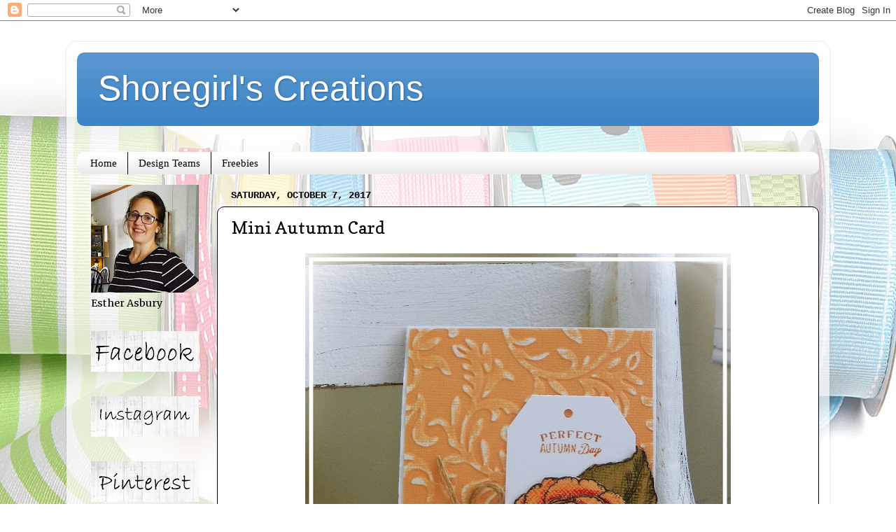

--- FILE ---
content_type: text/html; charset=UTF-8
request_url: https://www.shoregirlscreations.com/2017/10/mini-autumn-card.html
body_size: 18143
content:
<!DOCTYPE html>
<html class='v2' dir='ltr' lang='en'>
<head>
<link href='https://www.blogger.com/static/v1/widgets/335934321-css_bundle_v2.css' rel='stylesheet' type='text/css'/>
<meta content='width=1100' name='viewport'/>
<meta content='text/html; charset=UTF-8' http-equiv='Content-Type'/>
<meta content='blogger' name='generator'/>
<link href='https://www.shoregirlscreations.com/favicon.ico' rel='icon' type='image/x-icon'/>
<link href='https://www.shoregirlscreations.com/2017/10/mini-autumn-card.html' rel='canonical'/>
<link rel="alternate" type="application/atom+xml" title="Shoregirl&#39;s Creations - Atom" href="https://www.shoregirlscreations.com/feeds/posts/default" />
<link rel="alternate" type="application/rss+xml" title="Shoregirl&#39;s Creations - RSS" href="https://www.shoregirlscreations.com/feeds/posts/default?alt=rss" />
<link rel="service.post" type="application/atom+xml" title="Shoregirl&#39;s Creations - Atom" href="https://www.blogger.com/feeds/5942095247360026115/posts/default" />

<link rel="alternate" type="application/atom+xml" title="Shoregirl&#39;s Creations - Atom" href="https://www.shoregirlscreations.com/feeds/1978491139827410076/comments/default" />
<!--Can't find substitution for tag [blog.ieCssRetrofitLinks]-->
<link href='https://blogger.googleusercontent.com/img/b/R29vZ2xl/AVvXsEgqHjbCTPh5JwJDWIxXomz4oUz3qHjR-qNw_Z45TIBH95z_clqdJWWkgideF-sxQq_Cs1hPI63Um3gZWcHdXkQ2bBIZCuQ9wE-UAeYJDkgoxtBsbqkQ6zwuqqa_5d64wGzPs2fTr1ieEMM/s640/100_5675.JPG' rel='image_src'/>
<meta content='https://www.shoregirlscreations.com/2017/10/mini-autumn-card.html' property='og:url'/>
<meta content='Mini Autumn Card' property='og:title'/>
<meta content='  Today I&#39;m sharing a card that combines several of my favorite challenges into one mini 3 1/2 inch masterpiece!     I printed a large flowe...' property='og:description'/>
<meta content='https://blogger.googleusercontent.com/img/b/R29vZ2xl/AVvXsEgqHjbCTPh5JwJDWIxXomz4oUz3qHjR-qNw_Z45TIBH95z_clqdJWWkgideF-sxQq_Cs1hPI63Um3gZWcHdXkQ2bBIZCuQ9wE-UAeYJDkgoxtBsbqkQ6zwuqqa_5d64wGzPs2fTr1ieEMM/w1200-h630-p-k-no-nu/100_5675.JPG' property='og:image'/>
<title>Shoregirl's Creations: Mini Autumn Card</title>
<style type='text/css'>@font-face{font-family:'Copse';font-style:normal;font-weight:400;font-display:swap;src:url(//fonts.gstatic.com/s/copse/v16/11hPGpDKz1rGb3dkFEmDUq-B.woff2)format('woff2');unicode-range:U+0000-00FF,U+0131,U+0152-0153,U+02BB-02BC,U+02C6,U+02DA,U+02DC,U+0304,U+0308,U+0329,U+2000-206F,U+20AC,U+2122,U+2191,U+2193,U+2212,U+2215,U+FEFF,U+FFFD;}@font-face{font-family:'Merriweather';font-style:normal;font-weight:400;font-stretch:100%;font-display:swap;src:url(//fonts.gstatic.com/s/merriweather/v33/u-4D0qyriQwlOrhSvowK_l5UcA6zuSYEqOzpPe3HOZJ5eX1WtLaQwmYiScCmDxhtNOKl8yDr3icaGV31CPDaYKfFQn0.woff2)format('woff2');unicode-range:U+0460-052F,U+1C80-1C8A,U+20B4,U+2DE0-2DFF,U+A640-A69F,U+FE2E-FE2F;}@font-face{font-family:'Merriweather';font-style:normal;font-weight:400;font-stretch:100%;font-display:swap;src:url(//fonts.gstatic.com/s/merriweather/v33/u-4D0qyriQwlOrhSvowK_l5UcA6zuSYEqOzpPe3HOZJ5eX1WtLaQwmYiScCmDxhtNOKl8yDr3icaEF31CPDaYKfFQn0.woff2)format('woff2');unicode-range:U+0301,U+0400-045F,U+0490-0491,U+04B0-04B1,U+2116;}@font-face{font-family:'Merriweather';font-style:normal;font-weight:400;font-stretch:100%;font-display:swap;src:url(//fonts.gstatic.com/s/merriweather/v33/u-4D0qyriQwlOrhSvowK_l5UcA6zuSYEqOzpPe3HOZJ5eX1WtLaQwmYiScCmDxhtNOKl8yDr3icaG131CPDaYKfFQn0.woff2)format('woff2');unicode-range:U+0102-0103,U+0110-0111,U+0128-0129,U+0168-0169,U+01A0-01A1,U+01AF-01B0,U+0300-0301,U+0303-0304,U+0308-0309,U+0323,U+0329,U+1EA0-1EF9,U+20AB;}@font-face{font-family:'Merriweather';font-style:normal;font-weight:400;font-stretch:100%;font-display:swap;src:url(//fonts.gstatic.com/s/merriweather/v33/u-4D0qyriQwlOrhSvowK_l5UcA6zuSYEqOzpPe3HOZJ5eX1WtLaQwmYiScCmDxhtNOKl8yDr3icaGl31CPDaYKfFQn0.woff2)format('woff2');unicode-range:U+0100-02BA,U+02BD-02C5,U+02C7-02CC,U+02CE-02D7,U+02DD-02FF,U+0304,U+0308,U+0329,U+1D00-1DBF,U+1E00-1E9F,U+1EF2-1EFF,U+2020,U+20A0-20AB,U+20AD-20C0,U+2113,U+2C60-2C7F,U+A720-A7FF;}@font-face{font-family:'Merriweather';font-style:normal;font-weight:400;font-stretch:100%;font-display:swap;src:url(//fonts.gstatic.com/s/merriweather/v33/u-4D0qyriQwlOrhSvowK_l5UcA6zuSYEqOzpPe3HOZJ5eX1WtLaQwmYiScCmDxhtNOKl8yDr3icaFF31CPDaYKfF.woff2)format('woff2');unicode-range:U+0000-00FF,U+0131,U+0152-0153,U+02BB-02BC,U+02C6,U+02DA,U+02DC,U+0304,U+0308,U+0329,U+2000-206F,U+20AC,U+2122,U+2191,U+2193,U+2212,U+2215,U+FEFF,U+FFFD;}</style>
<style id='page-skin-1' type='text/css'><!--
/*-----------------------------------------------
Blogger Template Style
Name:     Picture Window
Designer: Blogger
URL:      www.blogger.com
----------------------------------------------- */
/* Content
----------------------------------------------- */
body {
font: normal normal 16px Merriweather;
color: #000000;
background: #fefefe url(//themes.googleusercontent.com/image?id=1huiBYMttnJbK71oO_kA92AZbM4_C5nlxa8A6dgAUNeYB4Q0Il5M7Lkty3rpTmY3IKG5A) no-repeat fixed top center /* Credit: clintscholz (http://www.istockphoto.com/file_closeup.php?id=5652399&platform=blogger) */;
}
html body .region-inner {
min-width: 0;
max-width: 100%;
width: auto;
}
.content-outer {
font-size: 90%;
}
a:link {
text-decoration:none;
color: #38761d;
}
a:visited {
text-decoration:none;
color: #0b5394;
}
a:hover {
text-decoration:underline;
color: #ed472a;
}
.content-outer {
background: transparent url(//www.blogblog.com/1kt/transparent/white80.png) repeat scroll top left;
-moz-border-radius: 15px;
-webkit-border-radius: 15px;
-goog-ms-border-radius: 15px;
border-radius: 15px;
-moz-box-shadow: 0 0 3px rgba(0, 0, 0, .15);
-webkit-box-shadow: 0 0 3px rgba(0, 0, 0, .15);
-goog-ms-box-shadow: 0 0 3px rgba(0, 0, 0, .15);
box-shadow: 0 0 3px rgba(0, 0, 0, .15);
margin: 30px auto;
}
.content-inner {
padding: 15px;
}
/* Header
----------------------------------------------- */
.header-outer {
background: #3d85c6 url(//www.blogblog.com/1kt/transparent/header_gradient_shade.png) repeat-x scroll top left;
_background-image: none;
color: #ffffff;
-moz-border-radius: 10px;
-webkit-border-radius: 10px;
-goog-ms-border-radius: 10px;
border-radius: 10px;
}
.Header img, .Header #header-inner {
-moz-border-radius: 10px;
-webkit-border-radius: 10px;
-goog-ms-border-radius: 10px;
border-radius: 10px;
}
.header-inner .Header .titlewrapper,
.header-inner .Header .descriptionwrapper {
padding-left: 30px;
padding-right: 30px;
}
.Header h1 {
font: normal normal 50px Arial, Tahoma, Helvetica, FreeSans, sans-serif;
text-shadow: 1px 1px 3px rgba(0, 0, 0, 0.3);
}
.Header h1 a {
color: #ffffff;
}
.Header .description {
font-size: 130%;
}
/* Tabs
----------------------------------------------- */
.tabs-inner {
margin: .5em 0 0;
padding: 0;
}
.tabs-inner .section {
margin: 0;
}
.tabs-inner .widget ul {
padding: 0;
background: #ffffff url(//www.blogblog.com/1kt/transparent/tabs_gradient_shade.png) repeat scroll bottom;
-moz-border-radius: 10px;
-webkit-border-radius: 10px;
-goog-ms-border-radius: 10px;
border-radius: 10px;
}
.tabs-inner .widget li {
border: none;
}
.tabs-inner .widget li a {
display: inline-block;
padding: .5em 1em;
margin-right: 0;
color: #000000;
font: normal normal 15px Georgia, Utopia, 'Palatino Linotype', Palatino, serif;
-moz-border-radius: 0 0 0 0;
-webkit-border-top-left-radius: 0;
-webkit-border-top-right-radius: 0;
-goog-ms-border-radius: 0 0 0 0;
border-radius: 0 0 0 0;
background: transparent none no-repeat scroll top left;
border-right: 1px solid #000000;
}
.tabs-inner .widget li:first-child a {
padding-left: 1.25em;
-moz-border-radius-topleft: 10px;
-moz-border-radius-bottomleft: 10px;
-webkit-border-top-left-radius: 10px;
-webkit-border-bottom-left-radius: 10px;
-goog-ms-border-top-left-radius: 10px;
-goog-ms-border-bottom-left-radius: 10px;
border-top-left-radius: 10px;
border-bottom-left-radius: 10px;
}
.tabs-inner .widget li.selected a,
.tabs-inner .widget li a:hover {
position: relative;
z-index: 1;
background: #9fc5e8 url(//www.blogblog.com/1kt/transparent/tabs_gradient_shade.png) repeat scroll bottom;
color: #000000;
-moz-box-shadow: 0 0 0 rgba(0, 0, 0, .15);
-webkit-box-shadow: 0 0 0 rgba(0, 0, 0, .15);
-goog-ms-box-shadow: 0 0 0 rgba(0, 0, 0, .15);
box-shadow: 0 0 0 rgba(0, 0, 0, .15);
}
/* Headings
----------------------------------------------- */
h2 {
font: normal bold 100% 'Courier New', Courier, FreeMono, monospace;
text-transform: uppercase;
color: #868686;
margin: .5em 0;
}
/* Main
----------------------------------------------- */
.main-outer {
background: transparent none repeat scroll top center;
-moz-border-radius: 0 0 0 0;
-webkit-border-top-left-radius: 0;
-webkit-border-top-right-radius: 0;
-webkit-border-bottom-left-radius: 0;
-webkit-border-bottom-right-radius: 0;
-goog-ms-border-radius: 0 0 0 0;
border-radius: 0 0 0 0;
-moz-box-shadow: 0 0 0 rgba(0, 0, 0, .15);
-webkit-box-shadow: 0 0 0 rgba(0, 0, 0, .15);
-goog-ms-box-shadow: 0 0 0 rgba(0, 0, 0, .15);
box-shadow: 0 0 0 rgba(0, 0, 0, .15);
}
.main-inner {
padding: 15px 5px 20px;
}
.main-inner .column-center-inner {
padding: 0 0;
}
.main-inner .column-left-inner {
padding-left: 0;
}
.main-inner .column-right-inner {
padding-right: 0;
}
/* Posts
----------------------------------------------- */
h3.post-title {
margin: 0;
font: normal normal 24px Copse;
}
.comments h4 {
margin: 1em 0 0;
font: normal normal 24px Copse;
}
.date-header span {
color: #000000;
}
.post-outer {
background-color: #ffffff;
border: solid 1px #000000;
-moz-border-radius: 10px;
-webkit-border-radius: 10px;
border-radius: 10px;
-goog-ms-border-radius: 10px;
padding: 15px 20px;
margin: 0 -20px 20px;
}
.post-body {
line-height: 1.4;
font-size: 110%;
position: relative;
}
.post-header {
margin: 0 0 1.5em;
color: #aaaaaa;
line-height: 1.6;
}
.post-footer {
margin: .5em 0 0;
color: #aaaaaa;
line-height: 1.6;
}
#blog-pager {
font-size: 140%
}
#comments .comment-author {
padding-top: 1.5em;
border-top: dashed 1px #ccc;
border-top: dashed 1px rgba(128, 128, 128, .5);
background-position: 0 1.5em;
}
#comments .comment-author:first-child {
padding-top: 0;
border-top: none;
}
.avatar-image-container {
margin: .2em 0 0;
}
/* Comments
----------------------------------------------- */
.comments .comments-content .icon.blog-author {
background-repeat: no-repeat;
background-image: url([data-uri]);
}
.comments .comments-content .loadmore a {
border-top: 1px solid #ed472a;
border-bottom: 1px solid #ed472a;
}
.comments .continue {
border-top: 2px solid #ed472a;
}
/* Widgets
----------------------------------------------- */
.widget ul, .widget #ArchiveList ul.flat {
padding: 0;
list-style: none;
}
.widget ul li, .widget #ArchiveList ul.flat li {
border-top: dashed 1px #ccc;
border-top: dashed 1px rgba(128, 128, 128, .5);
}
.widget ul li:first-child, .widget #ArchiveList ul.flat li:first-child {
border-top: none;
}
.widget .post-body ul {
list-style: disc;
}
.widget .post-body ul li {
border: none;
}
/* Footer
----------------------------------------------- */
.footer-outer {
color:#f5f5f5;
background: transparent url(https://resources.blogblog.com/blogblog/data/1kt/transparent/black50.png) repeat scroll top left;
-moz-border-radius: 10px 10px 10px 10px;
-webkit-border-top-left-radius: 10px;
-webkit-border-top-right-radius: 10px;
-webkit-border-bottom-left-radius: 10px;
-webkit-border-bottom-right-radius: 10px;
-goog-ms-border-radius: 10px 10px 10px 10px;
border-radius: 10px 10px 10px 10px;
-moz-box-shadow: 0 0 0 rgba(0, 0, 0, .15);
-webkit-box-shadow: 0 0 0 rgba(0, 0, 0, .15);
-goog-ms-box-shadow: 0 0 0 rgba(0, 0, 0, .15);
box-shadow: 0 0 0 rgba(0, 0, 0, .15);
}
.footer-inner {
padding: 10px 5px 20px;
}
.footer-outer a {
color: #fffcec;
}
.footer-outer a:visited {
color: #d4cfaa;
}
.footer-outer a:hover {
color: #ffffff;
}
.footer-outer .widget h2 {
color: #c7c7c7;
}
/* Mobile
----------------------------------------------- */
html body.mobile {
height: auto;
}
html body.mobile {
min-height: 480px;
background-size: 100% auto;
}
.mobile .body-fauxcolumn-outer {
background: transparent none repeat scroll top left;
}
html .mobile .mobile-date-outer, html .mobile .blog-pager {
border-bottom: none;
background: transparent none repeat scroll top center;
margin-bottom: 10px;
}
.mobile .date-outer {
background: transparent none repeat scroll top center;
}
.mobile .header-outer, .mobile .main-outer,
.mobile .post-outer, .mobile .footer-outer {
-moz-border-radius: 0;
-webkit-border-radius: 0;
-goog-ms-border-radius: 0;
border-radius: 0;
}
.mobile .content-outer,
.mobile .main-outer,
.mobile .post-outer {
background: inherit;
border: none;
}
.mobile .content-outer {
font-size: 100%;
}
.mobile-link-button {
background-color: #38761d;
}
.mobile-link-button a:link, .mobile-link-button a:visited {
color: #ffffff;
}
.mobile-index-contents {
color: #000000;
}
.mobile .tabs-inner .PageList .widget-content {
background: #9fc5e8 url(//www.blogblog.com/1kt/transparent/tabs_gradient_shade.png) repeat scroll bottom;
color: #000000;
}
.mobile .tabs-inner .PageList .widget-content .pagelist-arrow {
border-left: 1px solid #000000;
}
body{
background-attachment: fixed !important;
}
--></style>
<style id='template-skin-1' type='text/css'><!--
body {
min-width: 1090px;
}
.content-outer, .content-fauxcolumn-outer, .region-inner {
min-width: 1090px;
max-width: 1090px;
_width: 1090px;
}
.main-inner .columns {
padding-left: 200px;
padding-right: 0px;
}
.main-inner .fauxcolumn-center-outer {
left: 200px;
right: 0px;
/* IE6 does not respect left and right together */
_width: expression(this.parentNode.offsetWidth -
parseInt("200px") -
parseInt("0px") + 'px');
}
.main-inner .fauxcolumn-left-outer {
width: 200px;
}
.main-inner .fauxcolumn-right-outer {
width: 0px;
}
.main-inner .column-left-outer {
width: 200px;
right: 100%;
margin-left: -200px;
}
.main-inner .column-right-outer {
width: 0px;
margin-right: -0px;
}
#layout {
min-width: 0;
}
#layout .content-outer {
min-width: 0;
width: 800px;
}
#layout .region-inner {
min-width: 0;
width: auto;
}
body#layout div.add_widget {
padding: 8px;
}
body#layout div.add_widget a {
margin-left: 32px;
}
--></style>
<style>
    body {background-image:url(\/\/themes.googleusercontent.com\/image?id=1huiBYMttnJbK71oO_kA92AZbM4_C5nlxa8A6dgAUNeYB4Q0Il5M7Lkty3rpTmY3IKG5A);}
    
@media (max-width: 200px) { body {background-image:url(\/\/themes.googleusercontent.com\/image?id=1huiBYMttnJbK71oO_kA92AZbM4_C5nlxa8A6dgAUNeYB4Q0Il5M7Lkty3rpTmY3IKG5A&options=w200);}}
@media (max-width: 400px) and (min-width: 201px) { body {background-image:url(\/\/themes.googleusercontent.com\/image?id=1huiBYMttnJbK71oO_kA92AZbM4_C5nlxa8A6dgAUNeYB4Q0Il5M7Lkty3rpTmY3IKG5A&options=w400);}}
@media (max-width: 800px) and (min-width: 401px) { body {background-image:url(\/\/themes.googleusercontent.com\/image?id=1huiBYMttnJbK71oO_kA92AZbM4_C5nlxa8A6dgAUNeYB4Q0Il5M7Lkty3rpTmY3IKG5A&options=w800);}}
@media (max-width: 1200px) and (min-width: 801px) { body {background-image:url(\/\/themes.googleusercontent.com\/image?id=1huiBYMttnJbK71oO_kA92AZbM4_C5nlxa8A6dgAUNeYB4Q0Il5M7Lkty3rpTmY3IKG5A&options=w1200);}}
/* Last tag covers anything over one higher than the previous max-size cap. */
@media (min-width: 1201px) { body {background-image:url(\/\/themes.googleusercontent.com\/image?id=1huiBYMttnJbK71oO_kA92AZbM4_C5nlxa8A6dgAUNeYB4Q0Il5M7Lkty3rpTmY3IKG5A&options=w1600);}}
  </style>
<link href='https://www.blogger.com/dyn-css/authorization.css?targetBlogID=5942095247360026115&amp;zx=7490860b-5fec-4188-b86e-21e27cea839d' media='none' onload='if(media!=&#39;all&#39;)media=&#39;all&#39;' rel='stylesheet'/><noscript><link href='https://www.blogger.com/dyn-css/authorization.css?targetBlogID=5942095247360026115&amp;zx=7490860b-5fec-4188-b86e-21e27cea839d' rel='stylesheet'/></noscript>
<meta name='google-adsense-platform-account' content='ca-host-pub-1556223355139109'/>
<meta name='google-adsense-platform-domain' content='blogspot.com'/>

</head>
<body class='loading variant-shade'>
<div class='navbar section' id='navbar' name='Navbar'><div class='widget Navbar' data-version='1' id='Navbar1'><script type="text/javascript">
    function setAttributeOnload(object, attribute, val) {
      if(window.addEventListener) {
        window.addEventListener('load',
          function(){ object[attribute] = val; }, false);
      } else {
        window.attachEvent('onload', function(){ object[attribute] = val; });
      }
    }
  </script>
<div id="navbar-iframe-container"></div>
<script type="text/javascript" src="https://apis.google.com/js/platform.js"></script>
<script type="text/javascript">
      gapi.load("gapi.iframes:gapi.iframes.style.bubble", function() {
        if (gapi.iframes && gapi.iframes.getContext) {
          gapi.iframes.getContext().openChild({
              url: 'https://www.blogger.com/navbar/5942095247360026115?po\x3d1978491139827410076\x26origin\x3dhttps://www.shoregirlscreations.com',
              where: document.getElementById("navbar-iframe-container"),
              id: "navbar-iframe"
          });
        }
      });
    </script><script type="text/javascript">
(function() {
var script = document.createElement('script');
script.type = 'text/javascript';
script.src = '//pagead2.googlesyndication.com/pagead/js/google_top_exp.js';
var head = document.getElementsByTagName('head')[0];
if (head) {
head.appendChild(script);
}})();
</script>
</div></div>
<div class='body-fauxcolumns'>
<div class='fauxcolumn-outer body-fauxcolumn-outer'>
<div class='cap-top'>
<div class='cap-left'></div>
<div class='cap-right'></div>
</div>
<div class='fauxborder-left'>
<div class='fauxborder-right'></div>
<div class='fauxcolumn-inner'>
</div>
</div>
<div class='cap-bottom'>
<div class='cap-left'></div>
<div class='cap-right'></div>
</div>
</div>
</div>
<div class='content'>
<div class='content-fauxcolumns'>
<div class='fauxcolumn-outer content-fauxcolumn-outer'>
<div class='cap-top'>
<div class='cap-left'></div>
<div class='cap-right'></div>
</div>
<div class='fauxborder-left'>
<div class='fauxborder-right'></div>
<div class='fauxcolumn-inner'>
</div>
</div>
<div class='cap-bottom'>
<div class='cap-left'></div>
<div class='cap-right'></div>
</div>
</div>
</div>
<div class='content-outer'>
<div class='content-cap-top cap-top'>
<div class='cap-left'></div>
<div class='cap-right'></div>
</div>
<div class='fauxborder-left content-fauxborder-left'>
<div class='fauxborder-right content-fauxborder-right'></div>
<div class='content-inner'>
<header>
<div class='header-outer'>
<div class='header-cap-top cap-top'>
<div class='cap-left'></div>
<div class='cap-right'></div>
</div>
<div class='fauxborder-left header-fauxborder-left'>
<div class='fauxborder-right header-fauxborder-right'></div>
<div class='region-inner header-inner'>
<div class='header section' id='header' name='Header'><div class='widget Header' data-version='1' id='Header1'>
<div id='header-inner'>
<div class='titlewrapper'>
<h1 class='title'>
<a href='https://www.shoregirlscreations.com/'>
Shoregirl's Creations
</a>
</h1>
</div>
<div class='descriptionwrapper'>
<p class='description'><span>
</span></p>
</div>
</div>
</div></div>
</div>
</div>
<div class='header-cap-bottom cap-bottom'>
<div class='cap-left'></div>
<div class='cap-right'></div>
</div>
</div>
</header>
<div class='tabs-outer'>
<div class='tabs-cap-top cap-top'>
<div class='cap-left'></div>
<div class='cap-right'></div>
</div>
<div class='fauxborder-left tabs-fauxborder-left'>
<div class='fauxborder-right tabs-fauxborder-right'></div>
<div class='region-inner tabs-inner'>
<div class='tabs section' id='crosscol' name='Cross-Column'><div class='widget HTML' data-version='1' id='HTML8'>
<div class='widget-content'>
<script type="text/javascript" data-pin-hover="true" src="//assets.pinterest.com/js/pinit.js"></script>
</div>
<div class='clear'></div>
</div></div>
<div class='tabs section' id='crosscol-overflow' name='Cross-Column 2'><div class='widget PageList' data-version='1' id='PageList1'>
<h2>Pages</h2>
<div class='widget-content'>
<ul>
<li>
<a href='https://www.shoregirlscreations.com/'>Home</a>
</li>
<li>
<a href='https://www.shoregirlscreations.com/p/design-teams.html'>Design Teams</a>
</li>
<li>
<a href='https://www.shoregirlscreations.com/p/freebies.html'>Freebies</a>
</li>
</ul>
<div class='clear'></div>
</div>
</div></div>
</div>
</div>
<div class='tabs-cap-bottom cap-bottom'>
<div class='cap-left'></div>
<div class='cap-right'></div>
</div>
</div>
<div class='main-outer'>
<div class='main-cap-top cap-top'>
<div class='cap-left'></div>
<div class='cap-right'></div>
</div>
<div class='fauxborder-left main-fauxborder-left'>
<div class='fauxborder-right main-fauxborder-right'></div>
<div class='region-inner main-inner'>
<div class='columns fauxcolumns'>
<div class='fauxcolumn-outer fauxcolumn-center-outer'>
<div class='cap-top'>
<div class='cap-left'></div>
<div class='cap-right'></div>
</div>
<div class='fauxborder-left'>
<div class='fauxborder-right'></div>
<div class='fauxcolumn-inner'>
</div>
</div>
<div class='cap-bottom'>
<div class='cap-left'></div>
<div class='cap-right'></div>
</div>
</div>
<div class='fauxcolumn-outer fauxcolumn-left-outer'>
<div class='cap-top'>
<div class='cap-left'></div>
<div class='cap-right'></div>
</div>
<div class='fauxborder-left'>
<div class='fauxborder-right'></div>
<div class='fauxcolumn-inner'>
</div>
</div>
<div class='cap-bottom'>
<div class='cap-left'></div>
<div class='cap-right'></div>
</div>
</div>
<div class='fauxcolumn-outer fauxcolumn-right-outer'>
<div class='cap-top'>
<div class='cap-left'></div>
<div class='cap-right'></div>
</div>
<div class='fauxborder-left'>
<div class='fauxborder-right'></div>
<div class='fauxcolumn-inner'>
</div>
</div>
<div class='cap-bottom'>
<div class='cap-left'></div>
<div class='cap-right'></div>
</div>
</div>
<!-- corrects IE6 width calculation -->
<div class='columns-inner'>
<div class='column-center-outer'>
<div class='column-center-inner'>
<div class='main section' id='main' name='Main'><div class='widget Blog' data-version='1' id='Blog1'>
<div class='blog-posts hfeed'>

          <div class="date-outer">
        
<h2 class='date-header'><span>Saturday, October 7, 2017</span></h2>

          <div class="date-posts">
        
<div class='post-outer'>
<div class='post hentry uncustomized-post-template' itemprop='blogPost' itemscope='itemscope' itemtype='http://schema.org/BlogPosting'>
<meta content='https://blogger.googleusercontent.com/img/b/R29vZ2xl/AVvXsEgqHjbCTPh5JwJDWIxXomz4oUz3qHjR-qNw_Z45TIBH95z_clqdJWWkgideF-sxQq_Cs1hPI63Um3gZWcHdXkQ2bBIZCuQ9wE-UAeYJDkgoxtBsbqkQ6zwuqqa_5d64wGzPs2fTr1ieEMM/s640/100_5675.JPG' itemprop='image_url'/>
<meta content='5942095247360026115' itemprop='blogId'/>
<meta content='1978491139827410076' itemprop='postId'/>
<a name='1978491139827410076'></a>
<h3 class='post-title entry-title' itemprop='name'>
Mini Autumn Card
</h3>
<div class='post-header'>
<div class='post-header-line-1'></div>
</div>
<div class='post-body entry-content' id='post-body-1978491139827410076' itemprop='description articleBody'>
<div class="separator" style="clear: both; text-align: center;">
<a href="https://blogger.googleusercontent.com/img/b/R29vZ2xl/AVvXsEgqHjbCTPh5JwJDWIxXomz4oUz3qHjR-qNw_Z45TIBH95z_clqdJWWkgideF-sxQq_Cs1hPI63Um3gZWcHdXkQ2bBIZCuQ9wE-UAeYJDkgoxtBsbqkQ6zwuqqa_5d64wGzPs2fTr1ieEMM/s1600/100_5675.JPG" imageanchor="1" style="margin-left: 1em; margin-right: 1em;"><img border="0" data-original-height="1600" data-original-width="1523" height="640" src="https://blogger.googleusercontent.com/img/b/R29vZ2xl/AVvXsEgqHjbCTPh5JwJDWIxXomz4oUz3qHjR-qNw_Z45TIBH95z_clqdJWWkgideF-sxQq_Cs1hPI63Um3gZWcHdXkQ2bBIZCuQ9wE-UAeYJDkgoxtBsbqkQ6zwuqqa_5d64wGzPs2fTr1ieEMM/s640/100_5675.JPG" width="608" /></a></div>
Today I'm sharing a card that combines several of my favorite challenges into one mini 3 1/2 inch masterpiece!<br />
<div class="separator" style="clear: both; text-align: center;">
<a href="https://blogger.googleusercontent.com/img/b/R29vZ2xl/AVvXsEgy4CIx9-BRf6PveydhaYAIWJlIn5FEcZpWxlO49Ma-I7nhK5cwMoPmzQEqCkGSSsXuYwbmgDQXkNezEou-w73bC5L2axI72z21z20RgLPCxWkzS8EOMNPDTY11NLYfQvVEmzW9BudEg3o/s1600/100_5680.JPG" imageanchor="1" style="margin-left: 1em; margin-right: 1em;"><img border="0" data-original-height="1591" data-original-width="1600" height="636" src="https://blogger.googleusercontent.com/img/b/R29vZ2xl/AVvXsEgy4CIx9-BRf6PveydhaYAIWJlIn5FEcZpWxlO49Ma-I7nhK5cwMoPmzQEqCkGSSsXuYwbmgDQXkNezEou-w73bC5L2axI72z21z20RgLPCxWkzS8EOMNPDTY11NLYfQvVEmzW9BudEg3o/s640/100_5680.JPG" width="640" /></a></div>
&nbsp;I printed a large flower and leaf from the Camellias digital stamp set (Power Poppy) on textured orange paper and used my Prismacolor pencils to add a few highlights. The background is the same cardstock; embossed and sanded for added texture. <br />
<div class="separator" style="clear: both; text-align: center;">
<a href="https://blogger.googleusercontent.com/img/b/R29vZ2xl/AVvXsEjQtniWNHmiLbHM2Z5YjZiwWDQYjPFzxvHAwy-RkwBNpjm7SuRJ2BPPXKGSXT2B005yqi4FNSwutDlrkxsHDJsVLY9bOomdv_rPcSx-rdZfumdS5pcP2FlF4pTS5NiNvkxp36f83De9fSA/s1600/100_5683.JPG" imageanchor="1" style="margin-left: 1em; margin-right: 1em;"><img border="0" data-original-height="1200" data-original-width="1600" height="480" src="https://blogger.googleusercontent.com/img/b/R29vZ2xl/AVvXsEjQtniWNHmiLbHM2Z5YjZiwWDQYjPFzxvHAwy-RkwBNpjm7SuRJ2BPPXKGSXT2B005yqi4FNSwutDlrkxsHDJsVLY9bOomdv_rPcSx-rdZfumdS5pcP2FlF4pTS5NiNvkxp36f83De9fSA/s640/100_5683.JPG" width="640" /></a></div>
<span style="font-size: x-small;"><u><b>&nbsp;Supplies and Tools:</b></u></span><br />
<span style="font-size: x-small;"><a href="https://powerpoppy.com/collections/digital-stamps/products/camellias">Camellias Digital Stamp Set </a>(Power Poppy), Orange/Kraft Textured Cardstock, Sandpaper, Burlap String, Pearl, Prismacolor Pencils, Deep Edge Border Punch (Martha Stewart)</span><br />
<br />
<br />
This post linked to:<br />
<a href="https://powerpoppy.blogspot.com/2017/10/october-power-spark.html">Power Poppy</a> - Mini and Mighty<br />
<a href="http://colorthrowdown.blogspot.com/2017/10/color-throwdown-463.html">Color Throwdown</a> - Orange, Kraft, White<br />
<a href="https://papersweeties.com/blog/paper-sweeties-challenge-october-2017/">Paper Sweeties </a>- Inspiration Board (the colors and theme of autumn)<br />
<a href="http://inspiredbyallthelittlethings.blogspot.com/2017/10/inspired-by-all-little-things-67.html">Inspired by all the Little Things</a> - Inspiration Board (autumn roses)<br />
<div class="separator" style="clear: both; text-align: center;">
<a href="https://blogger.googleusercontent.com/img/b/R29vZ2xl/AVvXsEhpAZX_gI0i18BxKmDZ46COApWs7LkXG9wYkwp5mzj-E6dezjUhc4H3yU-twzTlVPxV-K_H3uU0UYke2EbdIHhT1GZ4LgiforaYh-m7bnPaIHUsmKSR7VjV1XQDArpGdmUxmqai9hXw0O4/s1600/challenges.jpg" imageanchor="1" style="clear: left; float: left; margin-bottom: 1em; margin-right: 1em;"><img border="0" data-original-height="300" data-original-width="955" height="125" src="https://blogger.googleusercontent.com/img/b/R29vZ2xl/AVvXsEhpAZX_gI0i18BxKmDZ46COApWs7LkXG9wYkwp5mzj-E6dezjUhc4H3yU-twzTlVPxV-K_H3uU0UYke2EbdIHhT1GZ4LgiforaYh-m7bnPaIHUsmKSR7VjV1XQDArpGdmUxmqai9hXw0O4/s400/challenges.jpg" width="400" /></a></div>
<br />
<br />
<br />
<br />
<div style='clear: both;'></div>
</div>
<div class='post-footer'>
<div class='post-footer-line post-footer-line-1'>
<span class='post-author vcard'>
Posted by
<span class='fn' itemprop='author' itemscope='itemscope' itemtype='http://schema.org/Person'>
<meta content='https://www.blogger.com/profile/07976210985279724724' itemprop='url'/>
<a class='g-profile' href='https://www.blogger.com/profile/07976210985279724724' rel='author' title='author profile'>
<span itemprop='name'>Esther Asbury</span>
</a>
</span>
</span>
<span class='post-timestamp'>
</span>
<span class='post-comment-link'>
</span>
<span class='post-icons'>
<span class='item-control blog-admin pid-1019962077'>
<a href='https://www.blogger.com/post-edit.g?blogID=5942095247360026115&postID=1978491139827410076&from=pencil' title='Edit Post'>
<img alt='' class='icon-action' height='18' src='https://resources.blogblog.com/img/icon18_edit_allbkg.gif' width='18'/>
</a>
</span>
</span>
<div class='post-share-buttons goog-inline-block'>
</div>
</div>
<div class='post-footer-line post-footer-line-2'>
<span class='post-labels'>
Labels:
<a href='https://www.shoregirlscreations.com/search/label/cards' rel='tag'>cards</a>,
<a href='https://www.shoregirlscreations.com/search/label/Power%20Poppy' rel='tag'>Power Poppy</a>
</span>
</div>
<div class='post-footer-line post-footer-line-3'>
<span class='post-location'>
</span>
</div>
</div>
</div>
<div class='comments' id='comments'>
<a name='comments'></a>
<h4>7 comments:</h4>
<div id='Blog1_comments-block-wrapper'>
<dl class='avatar-comment-indent' id='comments-block'>
<dt class='comment-author ' id='c1547558140745037753'>
<a name='c1547558140745037753'></a>
<div class="avatar-image-container vcard"><span dir="ltr"><a href="https://www.blogger.com/profile/00639241451863394430" target="" rel="nofollow" onclick="" class="avatar-hovercard" id="av-1547558140745037753-00639241451863394430"><img src="https://resources.blogblog.com/img/blank.gif" width="35" height="35" class="delayLoad" style="display: none;" longdesc="//blogger.googleusercontent.com/img/b/R29vZ2xl/AVvXsEiAT3rhLdPcWcRDkzPIZeeV_nItHNUdsat_VRGrn2Qn-PoL0I2sirsjtUgvnoqa6RO4Y53_G59XTN2zZfqenX1Sl48diHMr5KII9go-8qjR2T4JIfJm3R7Qs7S7UOYTPw/s45-c/*" alt="" title="Christine">

<noscript><img src="//blogger.googleusercontent.com/img/b/R29vZ2xl/AVvXsEiAT3rhLdPcWcRDkzPIZeeV_nItHNUdsat_VRGrn2Qn-PoL0I2sirsjtUgvnoqa6RO4Y53_G59XTN2zZfqenX1Sl48diHMr5KII9go-8qjR2T4JIfJm3R7Qs7S7UOYTPw/s45-c/*" width="35" height="35" class="photo" alt=""></noscript></a></span></div>
<a href='https://www.blogger.com/profile/00639241451863394430' rel='nofollow'>Christine</a>
said...
</dt>
<dd class='comment-body' id='Blog1_cmt-1547558140745037753'>
<p>
This is so pretty, Esther!  I really like the layers and highlighting of the flower, and the embossing is so pretty.  Autumn days are truly a blessing, and you are right to create a card to celebrate them!
</p>
</dd>
<dd class='comment-footer'>
<span class='comment-timestamp'>
<a href='https://www.shoregirlscreations.com/2017/10/mini-autumn-card.html?showComment=1507410800061#c1547558140745037753' title='comment permalink'>
7.10.17
</a>
<span class='item-control blog-admin pid-881062236'>
<a class='comment-delete' href='https://www.blogger.com/comment/delete/5942095247360026115/1547558140745037753' title='Delete Comment'>
<img src='https://resources.blogblog.com/img/icon_delete13.gif'/>
</a>
</span>
</span>
</dd>
<dt class='comment-author ' id='c6014896409596510630'>
<a name='c6014896409596510630'></a>
<div class="avatar-image-container vcard"><span dir="ltr"><a href="https://www.blogger.com/profile/03071363551648747349" target="" rel="nofollow" onclick="" class="avatar-hovercard" id="av-6014896409596510630-03071363551648747349"><img src="https://resources.blogblog.com/img/blank.gif" width="35" height="35" class="delayLoad" style="display: none;" longdesc="//blogger.googleusercontent.com/img/b/R29vZ2xl/AVvXsEhTwn0kNe6-CPPtRN9ok2WN9IPnus_OzaSaqm1eXh1DXgfR0N_kLZCbdvvdDeE75Q0EwMOUzlfTFf08EdHM-XCa9wWI2GwT3c9y6v4Zp0hNhgPPlXiZH2V_-4zffP8zIz8/s45-c/StacyMPhoto1_edited-1.jpg" alt="" title="Stacy Morgan">

<noscript><img src="//blogger.googleusercontent.com/img/b/R29vZ2xl/AVvXsEhTwn0kNe6-CPPtRN9ok2WN9IPnus_OzaSaqm1eXh1DXgfR0N_kLZCbdvvdDeE75Q0EwMOUzlfTFf08EdHM-XCa9wWI2GwT3c9y6v4Zp0hNhgPPlXiZH2V_-4zffP8zIz8/s45-c/StacyMPhoto1_edited-1.jpg" width="35" height="35" class="photo" alt=""></noscript></a></span></div>
<a href='https://www.blogger.com/profile/03071363551648747349' rel='nofollow'>Stacy Morgan</a>
said...
</dt>
<dd class='comment-body' id='Blog1_cmt-6014896409596510630'>
<p>
So soft and pretty. The textured background is perfect and I do like that you layered the petals. Lovely, so pretty!
</p>
</dd>
<dd class='comment-footer'>
<span class='comment-timestamp'>
<a href='https://www.shoregirlscreations.com/2017/10/mini-autumn-card.html?showComment=1507413215344#c6014896409596510630' title='comment permalink'>
7.10.17
</a>
<span class='item-control blog-admin pid-192857800'>
<a class='comment-delete' href='https://www.blogger.com/comment/delete/5942095247360026115/6014896409596510630' title='Delete Comment'>
<img src='https://resources.blogblog.com/img/icon_delete13.gif'/>
</a>
</span>
</span>
</dd>
<dt class='comment-author ' id='c6720586987173033406'>
<a name='c6720586987173033406'></a>
<div class="avatar-image-container vcard"><span dir="ltr"><a href="https://www.blogger.com/profile/17287503255876913213" target="" rel="nofollow" onclick="" class="avatar-hovercard" id="av-6720586987173033406-17287503255876913213"><img src="https://resources.blogblog.com/img/blank.gif" width="35" height="35" class="delayLoad" style="display: none;" longdesc="//blogger.googleusercontent.com/img/b/R29vZ2xl/AVvXsEirUzyqXqmBEc2uOa5AuGz3LYRiCZKJG9Sx9Yaam4OQ27JFCld14QM6DsMF49EC5irZzjewNfodUJs5_2dxnsAOb_okSO04vL0ClbWMSiVG5lm_XrSmtSYBRXIIG5AKiZQ/s45-c/Broni+2017.jpg" alt="" title="Broni">

<noscript><img src="//blogger.googleusercontent.com/img/b/R29vZ2xl/AVvXsEirUzyqXqmBEc2uOa5AuGz3LYRiCZKJG9Sx9Yaam4OQ27JFCld14QM6DsMF49EC5irZzjewNfodUJs5_2dxnsAOb_okSO04vL0ClbWMSiVG5lm_XrSmtSYBRXIIG5AKiZQ/s45-c/Broni+2017.jpg" width="35" height="35" class="photo" alt=""></noscript></a></span></div>
<a href='https://www.blogger.com/profile/17287503255876913213' rel='nofollow'>Broni</a>
said...
</dt>
<dd class='comment-body' id='Blog1_cmt-6720586987173033406'>
<p>
This is so pretty, Esther!  I love the dimension of the flower and the great textural background!  Thanks so much for joining us at the Color Throwdown this week!
</p>
</dd>
<dd class='comment-footer'>
<span class='comment-timestamp'>
<a href='https://www.shoregirlscreations.com/2017/10/mini-autumn-card.html?showComment=1507419200063#c6720586987173033406' title='comment permalink'>
7.10.17
</a>
<span class='item-control blog-admin pid-703109777'>
<a class='comment-delete' href='https://www.blogger.com/comment/delete/5942095247360026115/6720586987173033406' title='Delete Comment'>
<img src='https://resources.blogblog.com/img/icon_delete13.gif'/>
</a>
</span>
</span>
</dd>
<dt class='comment-author ' id='c5460057726066112952'>
<a name='c5460057726066112952'></a>
<div class="avatar-image-container vcard"><span dir="ltr"><a href="https://www.blogger.com/profile/10723876053535575880" target="" rel="nofollow" onclick="" class="avatar-hovercard" id="av-5460057726066112952-10723876053535575880"><img src="https://resources.blogblog.com/img/blank.gif" width="35" height="35" class="delayLoad" style="display: none;" longdesc="//2.bp.blogspot.com/-x2J8YiV8rOE/Zaf1N9GRYEI/AAAAAAABLZ0/wxhCQyFDvpYzclk0ZqzMMLYppRVt4DXBQCK4BGAYYCw/s35/2%252B2021%252Bw%252BNellie.JPG" alt="" title="Darnell">

<noscript><img src="//2.bp.blogspot.com/-x2J8YiV8rOE/Zaf1N9GRYEI/AAAAAAABLZ0/wxhCQyFDvpYzclk0ZqzMMLYppRVt4DXBQCK4BGAYYCw/s35/2%252B2021%252Bw%252BNellie.JPG" width="35" height="35" class="photo" alt=""></noscript></a></span></div>
<a href='https://www.blogger.com/profile/10723876053535575880' rel='nofollow'>Darnell</a>
said...
</dt>
<dd class='comment-body' id='Blog1_cmt-5460057726066112952'>
<p>
You&#39;ve made a perfect autumn mini card, Esther! I love the large bloom and the rustic elements of sanding and twine!! It&#39;s lovely to meet you! Thank you for playing at Inspired By All the Little Things!! Hugs, Darnell
</p>
</dd>
<dd class='comment-footer'>
<span class='comment-timestamp'>
<a href='https://www.shoregirlscreations.com/2017/10/mini-autumn-card.html?showComment=1507430462861#c5460057726066112952' title='comment permalink'>
7.10.17
</a>
<span class='item-control blog-admin pid-409564918'>
<a class='comment-delete' href='https://www.blogger.com/comment/delete/5942095247360026115/5460057726066112952' title='Delete Comment'>
<img src='https://resources.blogblog.com/img/icon_delete13.gif'/>
</a>
</span>
</span>
</dd>
<dt class='comment-author ' id='c16040302189382366'>
<a name='c16040302189382366'></a>
<div class="avatar-image-container vcard"><span dir="ltr"><a href="https://www.blogger.com/profile/11141569373774498898" target="" rel="nofollow" onclick="" class="avatar-hovercard" id="av-16040302189382366-11141569373774498898"><img src="https://resources.blogblog.com/img/blank.gif" width="35" height="35" class="delayLoad" style="display: none;" longdesc="//blogger.googleusercontent.com/img/b/R29vZ2xl/AVvXsEiLghKqhHfq76J4HQbu1MmHoXFiwBFxVRH4ruQRBpoYP5fmmOgZc3gTbOkzRTViplDUyHsSrqlb8FyHvXiXsvl5bKbBuZV-92UYaWtvhH8DBFrtCGC_rFUhy_04XKvbkrw/s45-c/IMGP3549.JPG" alt="" title="Leigh Penner">

<noscript><img src="//blogger.googleusercontent.com/img/b/R29vZ2xl/AVvXsEiLghKqhHfq76J4HQbu1MmHoXFiwBFxVRH4ruQRBpoYP5fmmOgZc3gTbOkzRTViplDUyHsSrqlb8FyHvXiXsvl5bKbBuZV-92UYaWtvhH8DBFrtCGC_rFUhy_04XKvbkrw/s45-c/IMGP3549.JPG" width="35" height="35" class="photo" alt=""></noscript></a></span></div>
<a href='https://www.blogger.com/profile/11141569373774498898' rel='nofollow'>Leigh Penner</a>
said...
</dt>
<dd class='comment-body' id='Blog1_cmt-16040302189382366'>
<p>
Oh, I love the texture! Wonderful take on the inspiration photo!
</p>
</dd>
<dd class='comment-footer'>
<span class='comment-timestamp'>
<a href='https://www.shoregirlscreations.com/2017/10/mini-autumn-card.html?showComment=1507431560068#c16040302189382366' title='comment permalink'>
7.10.17
</a>
<span class='item-control blog-admin pid-1580171183'>
<a class='comment-delete' href='https://www.blogger.com/comment/delete/5942095247360026115/16040302189382366' title='Delete Comment'>
<img src='https://resources.blogblog.com/img/icon_delete13.gif'/>
</a>
</span>
</span>
</dd>
<dt class='comment-author ' id='c883693551726100641'>
<a name='c883693551726100641'></a>
<div class="avatar-image-container vcard"><span dir="ltr"><a href="https://www.blogger.com/profile/09266327228870948083" target="" rel="nofollow" onclick="" class="avatar-hovercard" id="av-883693551726100641-09266327228870948083"><img src="https://resources.blogblog.com/img/blank.gif" width="35" height="35" class="delayLoad" style="display: none;" longdesc="//blogger.googleusercontent.com/img/b/R29vZ2xl/AVvXsEj0CAgeWhooaVd2dysKCDJbnX7J8jgbKXrBBUI5Wd7K5Jm99CCwoRIe7_n_N5-5S-TEjR5EOAlPXAuNzMZ6oNLqO-_KoRRAi3M0DJXSgWRu2bu5A1ZXzZPKioQq0ZMj6w/s45-c/april2018.jpg" alt="" title="Conniecrafter">

<noscript><img src="//blogger.googleusercontent.com/img/b/R29vZ2xl/AVvXsEj0CAgeWhooaVd2dysKCDJbnX7J8jgbKXrBBUI5Wd7K5Jm99CCwoRIe7_n_N5-5S-TEjR5EOAlPXAuNzMZ6oNLqO-_KoRRAi3M0DJXSgWRu2bu5A1ZXzZPKioQq0ZMj6w/s45-c/april2018.jpg" width="35" height="35" class="photo" alt=""></noscript></a></span></div>
<a href='https://www.blogger.com/profile/09266327228870948083' rel='nofollow'>Conniecrafter</a>
said...
</dt>
<dd class='comment-body' id='Blog1_cmt-883693551726100641'>
<p>
That is just beautiful, looks great on the textured paper!
</p>
</dd>
<dd class='comment-footer'>
<span class='comment-timestamp'>
<a href='https://www.shoregirlscreations.com/2017/10/mini-autumn-card.html?showComment=1507470181036#c883693551726100641' title='comment permalink'>
8.10.17
</a>
<span class='item-control blog-admin pid-552848411'>
<a class='comment-delete' href='https://www.blogger.com/comment/delete/5942095247360026115/883693551726100641' title='Delete Comment'>
<img src='https://resources.blogblog.com/img/icon_delete13.gif'/>
</a>
</span>
</span>
</dd>
<dt class='comment-author ' id='c5835608925322376447'>
<a name='c5835608925322376447'></a>
<div class="avatar-image-container vcard"><span dir="ltr"><a href="https://www.blogger.com/profile/10846588159858067404" target="" rel="nofollow" onclick="" class="avatar-hovercard" id="av-5835608925322376447-10846588159858067404"><img src="https://resources.blogblog.com/img/blank.gif" width="35" height="35" class="delayLoad" style="display: none;" longdesc="//blogger.googleusercontent.com/img/b/R29vZ2xl/AVvXsEhUfjwj8roye95A10qvZQF-k10nOPYGXxCruy3E3NbHNqVNKpdCf7U6TODxrDWJA1W5Z4_bwrfJyj0GPlxL0PihphXLzIgQJOTb9LPl5JRlbe6-m4bT22CNp8AcM8mcSA/s45-c/002.JPG" alt="" title="Pam">

<noscript><img src="//blogger.googleusercontent.com/img/b/R29vZ2xl/AVvXsEhUfjwj8roye95A10qvZQF-k10nOPYGXxCruy3E3NbHNqVNKpdCf7U6TODxrDWJA1W5Z4_bwrfJyj0GPlxL0PihphXLzIgQJOTb9LPl5JRlbe6-m4bT22CNp8AcM8mcSA/s45-c/002.JPG" width="35" height="35" class="photo" alt=""></noscript></a></span></div>
<a href='https://www.blogger.com/profile/10846588159858067404' rel='nofollow'>Pam</a>
said...
</dt>
<dd class='comment-body' id='Blog1_cmt-5835608925322376447'>
<p>
Lovely!  I love the depth of the embossing and flower.<br />Pam<br />scrap-n-sewgranny.blogspot.com
</p>
</dd>
<dd class='comment-footer'>
<span class='comment-timestamp'>
<a href='https://www.shoregirlscreations.com/2017/10/mini-autumn-card.html?showComment=1507477993501#c5835608925322376447' title='comment permalink'>
8.10.17
</a>
<span class='item-control blog-admin pid-1683662016'>
<a class='comment-delete' href='https://www.blogger.com/comment/delete/5942095247360026115/5835608925322376447' title='Delete Comment'>
<img src='https://resources.blogblog.com/img/icon_delete13.gif'/>
</a>
</span>
</span>
</dd>
</dl>
</div>
<p class='comment-footer'>
<a href='https://www.blogger.com/comment/fullpage/post/5942095247360026115/1978491139827410076' onclick='javascript:window.open(this.href, "bloggerPopup", "toolbar=0,location=0,statusbar=1,menubar=0,scrollbars=yes,width=640,height=500"); return false;'>Post a Comment</a>
</p>
</div>
</div>

        </div></div>
      
</div>
<div class='blog-pager' id='blog-pager'>
<span id='blog-pager-newer-link'>
<a class='blog-pager-newer-link' href='https://www.shoregirlscreations.com/2017/10/zentangles.html' id='Blog1_blog-pager-newer-link' title='Newer Post'>Newer Post</a>
</span>
<span id='blog-pager-older-link'>
<a class='blog-pager-older-link' href='https://www.shoregirlscreations.com/2017/10/not-your-traditional-fall-card.html' id='Blog1_blog-pager-older-link' title='Older Post'>Older Post</a>
</span>
<a class='home-link' href='https://www.shoregirlscreations.com/'>Home</a>
</div>
<div class='clear'></div>
<div class='post-feeds'>
<div class='feed-links'>
Subscribe to:
<a class='feed-link' href='https://www.shoregirlscreations.com/feeds/1978491139827410076/comments/default' target='_blank' type='application/atom+xml'>Post Comments (Atom)</a>
</div>
</div>
</div></div>
</div>
</div>
<div class='column-left-outer'>
<div class='column-left-inner'>
<aside>
<div class='sidebar section' id='sidebar-left-1'><div class='widget Image' data-version='1' id='Image5'>
<div class='widget-content'>
<img alt='' height='154' id='Image5_img' src='https://blogger.googleusercontent.com/img/a/AVvXsEjd99oVAqEDgZOpoA8qtzLV7GMIjUirVOFH3zBH7oRuYKflfo-_KVIxlCbAiu_wHaRkCrG4n54CqEv_PmEDm0dk3qRlFT_hJwltdZC62CeZXTPWxBOZ1Tv56TLCbbZiI8Xeul0tqAOFt_ZnVpig44xbjymVT_KBZUCSb2K5ysl-chf_YH2gSLPYE4UxtQ=s154' width='154'/>
<br/>
<span class='caption'>Esther Asbury</span>
</div>
<div class='clear'></div>
</div><div class='widget Image' data-version='1' id='Image2'>
<div class='widget-content'>
<a href='https://www.facebook.com/weasbury'>
<img alt='' height='58' id='Image2_img' src='https://blogger.googleusercontent.com/img/a/AVvXsEhLMHAWLTdu15Pg6Ivz5GvjKGcqjBrG51SMBooS75R1c9glPGqpzTqSupV6zssmkPVum4GeQEWe2h2TT8S2X366GH95lXfGCRSwFLtVVaFXx34vIP-pFH7u32NkaQ5Wqdns5JaBgf_5LeX7HX72k__9sxlEf4HmIm74YSN3tenpBhpsZ-nCBM0A_yk=s154' width='154'/>
</a>
<br/>
</div>
<div class='clear'></div>
</div><div class='widget Image' data-version='1' id='Image4'>
<div class='widget-content'>
<a href='https://www.instagram.com/estherasbury/'>
<img alt='' height='58' id='Image4_img' src='https://blogger.googleusercontent.com/img/a/AVvXsEiSIUwd4Z9tYDrv_H9JBIwlyQxAQFqxSO2LgUQoBI6Oe--0e4Qg3OXEeYx27y2e4qXpElpy6tAdA8oIOZkDkYQdgSnDKR0SC5Kz9NOKdkTssnye8CrDZoXXYUnTHxaJ9wku938eoFgtksz8nu8D6zybSECBn-BslAYMnx1Uwo8orsCOnIr2uKGvpmU=s154' width='154'/>
</a>
<br/>
</div>
<div class='clear'></div>
</div><div class='widget Image' data-version='1' id='Image7'>
<div class='widget-content'>
<a href='https://www.pinterest.com/shoregirl/_saved/'>
<img alt='' height='58' id='Image7_img' src='https://blogger.googleusercontent.com/img/a/AVvXsEhvafQ6UV24UfHNsKdM6AK_A7DAdEi5FI79ikB4DE5A4BD5gipDmtxoRbzGh9Czh3xhuvwI8c6_tZIDbtG7e4557LNh0qOrMTyooHqOioTU9GmyTKQByCzsUoXcodFQrimOstoSw0fLD44WboqSBuiIhqSpXaj-pidl8ZsaY6dsk5BnXuebjoQb46o=s154' width='154'/>
</a>
<br/>
</div>
<div class='clear'></div>
</div><div class='widget Image' data-version='1' id='Image3'>
<h2>Affiliate Link</h2>
<div class='widget-content'>
<a href='https://creativeworshipstamps.com/?aff=12'>
<img alt='Affiliate Link' height='154' id='Image3_img' src='https://blogger.googleusercontent.com/img/a/AVvXsEg41ghAme4l6k6hHUdlC_LJryy6rYQpI3s__BsGKxoXjHO2m0kJ-m6sRVPkff-QbLFnlq2VnYFw0eiHcBltc1zmGuJigIbfPdgno_ljUiYx6Y7QC29almvGxO3XTbKUe32-KnYMfSNf48YAxsRrOwWZvlutRNQOdm9duNg6E7OpUf629nPmwI8tEN7a7w=s154' width='154'/>
</a>
<br/>
</div>
<div class='clear'></div>
</div><div class='widget Image' data-version='1' id='Image6'>
<div class='widget-content'>
<a href='https://stampsimply.com/shop/catalog/'>
<img alt='' height='154' id='Image6_img' src='https://blogger.googleusercontent.com/img/b/R29vZ2xl/AVvXsEgM3m7jsA3Ya2EZj3e62-rMSg2kJbFR7W6Kk0QE9vCvCNgngwC_Ts5tGn2bYb0CeFYj0-Uk5je_nIqC0k3fZFcHbUMYDtzm-DkGGljlpW_M_SH0CguEW2f8Ld2ITh6x-QWMln9r4SdbxI4/s154/stamp_simply_ribbon_store.jpg' width='154'/>
</a>
<br/>
</div>
<div class='clear'></div>
</div><div class='widget Image' data-version='1' id='Image10'>
<div class='widget-content'>
<a href='https://www.etsy.com/shop/KateCraftsStore'>
<img alt='' height='154' id='Image10_img' src='https://blogger.googleusercontent.com/img/a/AVvXsEgAAl6gjj_FGNrX-6WHp8CtjPKgCZgBW4F8rh1hfdWmKb7das1FM_KLCgKQniavTgdHWWLjno_HYRB0vVkDr1xFdxruDzsqwdle0uckvpDXnoAmDZ6bk3dt4AQXC42zEH4XWTI1RMhnnHUaRbKxmHlX33BVfKRZVWEWmjyP1Nj0uNeYJS9av23UuNo=s154' width='154'/>
</a>
<br/>
</div>
<div class='clear'></div>
</div><div class='widget Image' data-version='1' id='Image1'>
<h2>Contact</h2>
<div class='widget-content'>
<a href='mailto:hmblessings@yahoo.com'>
<img alt='Contact' height='58' id='Image1_img' src='https://blogger.googleusercontent.com/img/a/AVvXsEgMlAAqwwdugQi4FCWbsTJwpWT_LuHRYHHvOiVindGAVh8GWEGhGXT7ieB9RJhwLlb1tbCAeU1_ImoFkzAAfnmUht28Y6OUK8pWPSbKjloVYmmhIDNArT77emyZ328NTAOoDrpiP8pe8VGNHPxW5ZO7RU5NxC8J0kUXu4UwmPBT7qjuUrUaX18Gpj4=s154' width='154'/>
</a>
<br/>
</div>
<div class='clear'></div>
</div><div class='widget BlogArchive' data-version='1' id='BlogArchive1'>
<h2>Blog Archive</h2>
<div class='widget-content'>
<div id='ArchiveList'>
<div id='BlogArchive1_ArchiveList'>
<select id='BlogArchive1_ArchiveMenu'>
<option value=''>Blog Archive</option>
<option value='https://www.shoregirlscreations.com/2026/01/'>January 2026 (7)</option>
<option value='https://www.shoregirlscreations.com/2025/12/'>December 2025 (11)</option>
<option value='https://www.shoregirlscreations.com/2025/11/'>November 2025 (10)</option>
<option value='https://www.shoregirlscreations.com/2025/10/'>October 2025 (5)</option>
<option value='https://www.shoregirlscreations.com/2025/09/'>September 2025 (13)</option>
<option value='https://www.shoregirlscreations.com/2025/08/'>August 2025 (12)</option>
<option value='https://www.shoregirlscreations.com/2025/07/'>July 2025 (14)</option>
<option value='https://www.shoregirlscreations.com/2025/06/'>June 2025 (12)</option>
<option value='https://www.shoregirlscreations.com/2025/05/'>May 2025 (13)</option>
<option value='https://www.shoregirlscreations.com/2025/04/'>April 2025 (12)</option>
<option value='https://www.shoregirlscreations.com/2025/03/'>March 2025 (13)</option>
<option value='https://www.shoregirlscreations.com/2025/02/'>February 2025 (13)</option>
<option value='https://www.shoregirlscreations.com/2025/01/'>January 2025 (14)</option>
<option value='https://www.shoregirlscreations.com/2024/12/'>December 2024 (15)</option>
<option value='https://www.shoregirlscreations.com/2024/11/'>November 2024 (15)</option>
<option value='https://www.shoregirlscreations.com/2024/10/'>October 2024 (14)</option>
<option value='https://www.shoregirlscreations.com/2024/09/'>September 2024 (15)</option>
<option value='https://www.shoregirlscreations.com/2024/08/'>August 2024 (13)</option>
<option value='https://www.shoregirlscreations.com/2024/07/'>July 2024 (15)</option>
<option value='https://www.shoregirlscreations.com/2024/06/'>June 2024 (8)</option>
<option value='https://www.shoregirlscreations.com/2024/05/'>May 2024 (15)</option>
<option value='https://www.shoregirlscreations.com/2024/04/'>April 2024 (13)</option>
<option value='https://www.shoregirlscreations.com/2024/03/'>March 2024 (15)</option>
<option value='https://www.shoregirlscreations.com/2024/02/'>February 2024 (15)</option>
<option value='https://www.shoregirlscreations.com/2024/01/'>January 2024 (19)</option>
<option value='https://www.shoregirlscreations.com/2023/12/'>December 2023 (14)</option>
<option value='https://www.shoregirlscreations.com/2023/11/'>November 2023 (22)</option>
<option value='https://www.shoregirlscreations.com/2023/10/'>October 2023 (23)</option>
<option value='https://www.shoregirlscreations.com/2023/09/'>September 2023 (17)</option>
<option value='https://www.shoregirlscreations.com/2023/08/'>August 2023 (16)</option>
<option value='https://www.shoregirlscreations.com/2023/07/'>July 2023 (13)</option>
<option value='https://www.shoregirlscreations.com/2023/06/'>June 2023 (13)</option>
<option value='https://www.shoregirlscreations.com/2023/05/'>May 2023 (18)</option>
<option value='https://www.shoregirlscreations.com/2023/04/'>April 2023 (9)</option>
<option value='https://www.shoregirlscreations.com/2023/03/'>March 2023 (17)</option>
<option value='https://www.shoregirlscreations.com/2023/02/'>February 2023 (16)</option>
<option value='https://www.shoregirlscreations.com/2023/01/'>January 2023 (16)</option>
<option value='https://www.shoregirlscreations.com/2022/12/'>December 2022 (21)</option>
<option value='https://www.shoregirlscreations.com/2022/11/'>November 2022 (25)</option>
<option value='https://www.shoregirlscreations.com/2022/10/'>October 2022 (15)</option>
<option value='https://www.shoregirlscreations.com/2022/09/'>September 2022 (17)</option>
<option value='https://www.shoregirlscreations.com/2022/08/'>August 2022 (16)</option>
<option value='https://www.shoregirlscreations.com/2022/07/'>July 2022 (19)</option>
<option value='https://www.shoregirlscreations.com/2022/06/'>June 2022 (16)</option>
<option value='https://www.shoregirlscreations.com/2022/05/'>May 2022 (17)</option>
<option value='https://www.shoregirlscreations.com/2022/04/'>April 2022 (15)</option>
<option value='https://www.shoregirlscreations.com/2022/03/'>March 2022 (19)</option>
<option value='https://www.shoregirlscreations.com/2022/02/'>February 2022 (17)</option>
<option value='https://www.shoregirlscreations.com/2022/01/'>January 2022 (22)</option>
<option value='https://www.shoregirlscreations.com/2021/12/'>December 2021 (16)</option>
<option value='https://www.shoregirlscreations.com/2021/11/'>November 2021 (26)</option>
<option value='https://www.shoregirlscreations.com/2021/10/'>October 2021 (21)</option>
<option value='https://www.shoregirlscreations.com/2021/09/'>September 2021 (21)</option>
<option value='https://www.shoregirlscreations.com/2021/08/'>August 2021 (21)</option>
<option value='https://www.shoregirlscreations.com/2021/07/'>July 2021 (21)</option>
<option value='https://www.shoregirlscreations.com/2021/06/'>June 2021 (20)</option>
<option value='https://www.shoregirlscreations.com/2021/05/'>May 2021 (28)</option>
<option value='https://www.shoregirlscreations.com/2021/04/'>April 2021 (30)</option>
<option value='https://www.shoregirlscreations.com/2021/03/'>March 2021 (30)</option>
<option value='https://www.shoregirlscreations.com/2021/02/'>February 2021 (28)</option>
<option value='https://www.shoregirlscreations.com/2021/01/'>January 2021 (26)</option>
<option value='https://www.shoregirlscreations.com/2020/12/'>December 2020 (27)</option>
<option value='https://www.shoregirlscreations.com/2020/11/'>November 2020 (27)</option>
<option value='https://www.shoregirlscreations.com/2020/10/'>October 2020 (26)</option>
<option value='https://www.shoregirlscreations.com/2020/09/'>September 2020 (23)</option>
<option value='https://www.shoregirlscreations.com/2020/08/'>August 2020 (30)</option>
<option value='https://www.shoregirlscreations.com/2020/07/'>July 2020 (34)</option>
<option value='https://www.shoregirlscreations.com/2020/06/'>June 2020 (26)</option>
<option value='https://www.shoregirlscreations.com/2020/05/'>May 2020 (37)</option>
<option value='https://www.shoregirlscreations.com/2020/04/'>April 2020 (29)</option>
<option value='https://www.shoregirlscreations.com/2020/03/'>March 2020 (25)</option>
<option value='https://www.shoregirlscreations.com/2020/02/'>February 2020 (23)</option>
<option value='https://www.shoregirlscreations.com/2020/01/'>January 2020 (31)</option>
<option value='https://www.shoregirlscreations.com/2019/12/'>December 2019 (20)</option>
<option value='https://www.shoregirlscreations.com/2019/11/'>November 2019 (28)</option>
<option value='https://www.shoregirlscreations.com/2019/10/'>October 2019 (22)</option>
<option value='https://www.shoregirlscreations.com/2019/09/'>September 2019 (23)</option>
<option value='https://www.shoregirlscreations.com/2019/08/'>August 2019 (26)</option>
<option value='https://www.shoregirlscreations.com/2019/07/'>July 2019 (30)</option>
<option value='https://www.shoregirlscreations.com/2019/06/'>June 2019 (23)</option>
<option value='https://www.shoregirlscreations.com/2019/05/'>May 2019 (26)</option>
<option value='https://www.shoregirlscreations.com/2019/04/'>April 2019 (21)</option>
<option value='https://www.shoregirlscreations.com/2019/03/'>March 2019 (26)</option>
<option value='https://www.shoregirlscreations.com/2019/02/'>February 2019 (20)</option>
<option value='https://www.shoregirlscreations.com/2019/01/'>January 2019 (21)</option>
<option value='https://www.shoregirlscreations.com/2018/12/'>December 2018 (24)</option>
<option value='https://www.shoregirlscreations.com/2018/11/'>November 2018 (22)</option>
<option value='https://www.shoregirlscreations.com/2018/10/'>October 2018 (17)</option>
<option value='https://www.shoregirlscreations.com/2018/09/'>September 2018 (15)</option>
<option value='https://www.shoregirlscreations.com/2018/08/'>August 2018 (19)</option>
<option value='https://www.shoregirlscreations.com/2018/07/'>July 2018 (27)</option>
<option value='https://www.shoregirlscreations.com/2018/06/'>June 2018 (22)</option>
<option value='https://www.shoregirlscreations.com/2018/05/'>May 2018 (28)</option>
<option value='https://www.shoregirlscreations.com/2018/04/'>April 2018 (18)</option>
<option value='https://www.shoregirlscreations.com/2018/03/'>March 2018 (19)</option>
<option value='https://www.shoregirlscreations.com/2018/02/'>February 2018 (16)</option>
<option value='https://www.shoregirlscreations.com/2018/01/'>January 2018 (19)</option>
<option value='https://www.shoregirlscreations.com/2017/12/'>December 2017 (13)</option>
<option value='https://www.shoregirlscreations.com/2017/11/'>November 2017 (15)</option>
<option value='https://www.shoregirlscreations.com/2017/10/'>October 2017 (15)</option>
<option value='https://www.shoregirlscreations.com/2017/09/'>September 2017 (15)</option>
<option value='https://www.shoregirlscreations.com/2017/08/'>August 2017 (18)</option>
<option value='https://www.shoregirlscreations.com/2017/07/'>July 2017 (20)</option>
<option value='https://www.shoregirlscreations.com/2017/06/'>June 2017 (20)</option>
<option value='https://www.shoregirlscreations.com/2017/05/'>May 2017 (19)</option>
<option value='https://www.shoregirlscreations.com/2017/04/'>April 2017 (20)</option>
<option value='https://www.shoregirlscreations.com/2017/03/'>March 2017 (25)</option>
<option value='https://www.shoregirlscreations.com/2017/02/'>February 2017 (15)</option>
<option value='https://www.shoregirlscreations.com/2017/01/'>January 2017 (23)</option>
<option value='https://www.shoregirlscreations.com/2016/12/'>December 2016 (11)</option>
<option value='https://www.shoregirlscreations.com/2016/11/'>November 2016 (16)</option>
<option value='https://www.shoregirlscreations.com/2016/10/'>October 2016 (16)</option>
<option value='https://www.shoregirlscreations.com/2016/09/'>September 2016 (14)</option>
<option value='https://www.shoregirlscreations.com/2016/08/'>August 2016 (13)</option>
<option value='https://www.shoregirlscreations.com/2016/07/'>July 2016 (7)</option>
<option value='https://www.shoregirlscreations.com/2016/06/'>June 2016 (14)</option>
<option value='https://www.shoregirlscreations.com/2016/05/'>May 2016 (15)</option>
<option value='https://www.shoregirlscreations.com/2016/04/'>April 2016 (10)</option>
<option value='https://www.shoregirlscreations.com/2016/03/'>March 2016 (23)</option>
<option value='https://www.shoregirlscreations.com/2016/02/'>February 2016 (18)</option>
<option value='https://www.shoregirlscreations.com/2016/01/'>January 2016 (19)</option>
<option value='https://www.shoregirlscreations.com/2015/12/'>December 2015 (3)</option>
<option value='https://www.shoregirlscreations.com/2015/11/'>November 2015 (4)</option>
<option value='https://www.shoregirlscreations.com/2015/10/'>October 2015 (7)</option>
<option value='https://www.shoregirlscreations.com/2015/09/'>September 2015 (7)</option>
<option value='https://www.shoregirlscreations.com/2015/08/'>August 2015 (11)</option>
<option value='https://www.shoregirlscreations.com/2015/07/'>July 2015 (6)</option>
<option value='https://www.shoregirlscreations.com/2015/06/'>June 2015 (6)</option>
<option value='https://www.shoregirlscreations.com/2015/05/'>May 2015 (5)</option>
<option value='https://www.shoregirlscreations.com/2015/04/'>April 2015 (16)</option>
<option value='https://www.shoregirlscreations.com/2015/03/'>March 2015 (8)</option>
<option value='https://www.shoregirlscreations.com/2015/02/'>February 2015 (13)</option>
<option value='https://www.shoregirlscreations.com/2015/01/'>January 2015 (17)</option>
<option value='https://www.shoregirlscreations.com/2014/12/'>December 2014 (12)</option>
<option value='https://www.shoregirlscreations.com/2014/11/'>November 2014 (24)</option>
<option value='https://www.shoregirlscreations.com/2014/10/'>October 2014 (13)</option>
<option value='https://www.shoregirlscreations.com/2014/09/'>September 2014 (10)</option>
<option value='https://www.shoregirlscreations.com/2014/08/'>August 2014 (11)</option>
<option value='https://www.shoregirlscreations.com/2014/07/'>July 2014 (17)</option>
<option value='https://www.shoregirlscreations.com/2014/06/'>June 2014 (4)</option>
<option value='https://www.shoregirlscreations.com/2014/05/'>May 2014 (15)</option>
<option value='https://www.shoregirlscreations.com/2014/04/'>April 2014 (12)</option>
<option value='https://www.shoregirlscreations.com/2014/03/'>March 2014 (22)</option>
<option value='https://www.shoregirlscreations.com/2014/02/'>February 2014 (18)</option>
<option value='https://www.shoregirlscreations.com/2014/01/'>January 2014 (16)</option>
<option value='https://www.shoregirlscreations.com/2013/12/'>December 2013 (15)</option>
<option value='https://www.shoregirlscreations.com/2013/11/'>November 2013 (16)</option>
<option value='https://www.shoregirlscreations.com/2013/10/'>October 2013 (16)</option>
<option value='https://www.shoregirlscreations.com/2013/09/'>September 2013 (11)</option>
<option value='https://www.shoregirlscreations.com/2013/08/'>August 2013 (14)</option>
<option value='https://www.shoregirlscreations.com/2013/07/'>July 2013 (14)</option>
<option value='https://www.shoregirlscreations.com/2013/06/'>June 2013 (21)</option>
<option value='https://www.shoregirlscreations.com/2013/05/'>May 2013 (6)</option>
<option value='https://www.shoregirlscreations.com/2013/04/'>April 2013 (15)</option>
<option value='https://www.shoregirlscreations.com/2013/03/'>March 2013 (13)</option>
<option value='https://www.shoregirlscreations.com/2013/02/'>February 2013 (9)</option>
<option value='https://www.shoregirlscreations.com/2013/01/'>January 2013 (18)</option>
<option value='https://www.shoregirlscreations.com/2012/12/'>December 2012 (19)</option>
<option value='https://www.shoregirlscreations.com/2012/11/'>November 2012 (13)</option>
<option value='https://www.shoregirlscreations.com/2012/10/'>October 2012 (19)</option>
<option value='https://www.shoregirlscreations.com/2012/09/'>September 2012 (13)</option>
<option value='https://www.shoregirlscreations.com/2012/08/'>August 2012 (15)</option>
<option value='https://www.shoregirlscreations.com/2012/07/'>July 2012 (22)</option>
<option value='https://www.shoregirlscreations.com/2012/06/'>June 2012 (21)</option>
<option value='https://www.shoregirlscreations.com/2012/05/'>May 2012 (22)</option>
<option value='https://www.shoregirlscreations.com/2012/04/'>April 2012 (19)</option>
<option value='https://www.shoregirlscreations.com/2012/03/'>March 2012 (17)</option>
<option value='https://www.shoregirlscreations.com/2012/02/'>February 2012 (19)</option>
<option value='https://www.shoregirlscreations.com/2012/01/'>January 2012 (25)</option>
<option value='https://www.shoregirlscreations.com/2011/12/'>December 2011 (20)</option>
<option value='https://www.shoregirlscreations.com/2011/11/'>November 2011 (15)</option>
<option value='https://www.shoregirlscreations.com/2011/10/'>October 2011 (17)</option>
<option value='https://www.shoregirlscreations.com/2011/09/'>September 2011 (9)</option>
<option value='https://www.shoregirlscreations.com/2011/08/'>August 2011 (9)</option>
<option value='https://www.shoregirlscreations.com/2011/07/'>July 2011 (17)</option>
<option value='https://www.shoregirlscreations.com/2011/06/'>June 2011 (15)</option>
<option value='https://www.shoregirlscreations.com/2011/05/'>May 2011 (15)</option>
<option value='https://www.shoregirlscreations.com/2011/04/'>April 2011 (17)</option>
<option value='https://www.shoregirlscreations.com/2011/03/'>March 2011 (25)</option>
<option value='https://www.shoregirlscreations.com/2011/02/'>February 2011 (24)</option>
<option value='https://www.shoregirlscreations.com/2011/01/'>January 2011 (22)</option>
<option value='https://www.shoregirlscreations.com/2010/12/'>December 2010 (20)</option>
<option value='https://www.shoregirlscreations.com/2010/11/'>November 2010 (13)</option>
<option value='https://www.shoregirlscreations.com/2010/10/'>October 2010 (11)</option>
<option value='https://www.shoregirlscreations.com/2010/09/'>September 2010 (8)</option>
<option value='https://www.shoregirlscreations.com/2010/08/'>August 2010 (21)</option>
<option value='https://www.shoregirlscreations.com/2010/07/'>July 2010 (20)</option>
<option value='https://www.shoregirlscreations.com/2010/06/'>June 2010 (21)</option>
<option value='https://www.shoregirlscreations.com/2010/05/'>May 2010 (20)</option>
<option value='https://www.shoregirlscreations.com/2010/04/'>April 2010 (20)</option>
<option value='https://www.shoregirlscreations.com/2010/03/'>March 2010 (12)</option>
<option value='https://www.shoregirlscreations.com/2010/02/'>February 2010 (20)</option>
<option value='https://www.shoregirlscreations.com/2010/01/'>January 2010 (17)</option>
<option value='https://www.shoregirlscreations.com/2009/12/'>December 2009 (12)</option>
<option value='https://www.shoregirlscreations.com/2009/11/'>November 2009 (11)</option>
<option value='https://www.shoregirlscreations.com/2009/10/'>October 2009 (21)</option>
<option value='https://www.shoregirlscreations.com/2009/09/'>September 2009 (24)</option>
<option value='https://www.shoregirlscreations.com/2009/08/'>August 2009 (19)</option>
<option value='https://www.shoregirlscreations.com/2009/07/'>July 2009 (30)</option>
<option value='https://www.shoregirlscreations.com/2009/06/'>June 2009 (2)</option>
<option value='https://www.shoregirlscreations.com/2009/05/'>May 2009 (1)</option>
<option value='https://www.shoregirlscreations.com/2009/01/'>January 2009 (30)</option>
</select>
</div>
</div>
<div class='clear'></div>
</div>
</div><div class='widget Label' data-version='1' id='Label1'>
<h2>Labels</h2>
<div class='widget-content list-label-widget-content'>
<ul>
<li>
<a dir='ltr' href='https://www.shoregirlscreations.com/search/label/Altenew'>Altenew</a>
<span dir='ltr'>(17)</span>
</li>
<li>
<a dir='ltr' href='https://www.shoregirlscreations.com/search/label/altered'>altered</a>
<span dir='ltr'>(64)</span>
</li>
<li>
<a dir='ltr' href='https://www.shoregirlscreations.com/search/label/altered%20book'>altered book</a>
<span dir='ltr'>(1)</span>
</li>
<li>
<a dir='ltr' href='https://www.shoregirlscreations.com/search/label/American%20Girl%20Doll'>American Girl Doll</a>
<span dir='ltr'>(7)</span>
</li>
<li>
<a dir='ltr' href='https://www.shoregirlscreations.com/search/label/art%20journal'>art journal</a>
<span dir='ltr'>(11)</span>
</li>
<li>
<a dir='ltr' href='https://www.shoregirlscreations.com/search/label/ATC'>ATC</a>
<span dir='ltr'>(6)</span>
</li>
<li>
<a dir='ltr' href='https://www.shoregirlscreations.com/search/label/banner'>banner</a>
<span dir='ltr'>(2)</span>
</li>
<li>
<a dir='ltr' href='https://www.shoregirlscreations.com/search/label/blog%20hop'>blog hop</a>
<span dir='ltr'>(31)</span>
</li>
<li>
<a dir='ltr' href='https://www.shoregirlscreations.com/search/label/bookmark'>bookmark</a>
<span dir='ltr'>(5)</span>
</li>
<li>
<a dir='ltr' href='https://www.shoregirlscreations.com/search/label/bulletin%20board'>bulletin board</a>
<span dir='ltr'>(34)</span>
</li>
<li>
<a dir='ltr' href='https://www.shoregirlscreations.com/search/label/calendar'>calendar</a>
<span dir='ltr'>(8)</span>
</li>
<li>
<a dir='ltr' href='https://www.shoregirlscreations.com/search/label/card'>card</a>
<span dir='ltr'>(5)</span>
</li>
<li>
<a dir='ltr' href='https://www.shoregirlscreations.com/search/label/cards'>cards</a>
<span dir='ltr'>(2669)</span>
</li>
<li>
<a dir='ltr' href='https://www.shoregirlscreations.com/search/label/chipboard%20books'>chipboard books</a>
<span dir='ltr'>(14)</span>
</li>
<li>
<a dir='ltr' href='https://www.shoregirlscreations.com/search/label/Christmas'>Christmas</a>
<span dir='ltr'>(376)</span>
</li>
<li>
<a dir='ltr' href='https://www.shoregirlscreations.com/search/label/coffee%20loving%20cardmakers'>coffee loving cardmakers</a>
<span dir='ltr'>(53)</span>
</li>
<li>
<a dir='ltr' href='https://www.shoregirlscreations.com/search/label/cottagecutz'>cottagecutz</a>
<span dir='ltr'>(17)</span>
</li>
<li>
<a dir='ltr' href='https://www.shoregirlscreations.com/search/label/creative%20w'>creative w</a>
<span dir='ltr'>(1)</span>
</li>
<li>
<a dir='ltr' href='https://www.shoregirlscreations.com/search/label/creative%20worship%20stamps'>creative worship stamps</a>
<span dir='ltr'>(137)</span>
</li>
<li>
<a dir='ltr' href='https://www.shoregirlscreations.com/search/label/crochet'>crochet</a>
<span dir='ltr'>(45)</span>
</li>
<li>
<a dir='ltr' href='https://www.shoregirlscreations.com/search/label/CropStop'>CropStop</a>
<span dir='ltr'>(107)</span>
</li>
<li>
<a dir='ltr' href='https://www.shoregirlscreations.com/search/label/cross%20stitching'>cross stitching</a>
<span dir='ltr'>(4)</span>
</li>
<li>
<a dir='ltr' href='https://www.shoregirlscreations.com/search/label/decor'>decor</a>
<span dir='ltr'>(169)</span>
</li>
<li>
<a dir='ltr' href='https://www.shoregirlscreations.com/search/label/devotional%20journal'>devotional journal</a>
<span dir='ltr'>(36)</span>
</li>
<li>
<a dir='ltr' href='https://www.shoregirlscreations.com/search/label/digital'>digital</a>
<span dir='ltr'>(82)</span>
</li>
<li>
<a dir='ltr' href='https://www.shoregirlscreations.com/search/label/doll%20clothes'>doll clothes</a>
<span dir='ltr'>(6)</span>
</li>
<li>
<a dir='ltr' href='https://www.shoregirlscreations.com/search/label/dollhouse'>dollhouse</a>
<span dir='ltr'>(4)</span>
</li>
<li>
<a dir='ltr' href='https://www.shoregirlscreations.com/search/label/Easter'>Easter</a>
<span dir='ltr'>(4)</span>
</li>
<li>
<a dir='ltr' href='https://www.shoregirlscreations.com/search/label/embroidery'>embroidery</a>
<span dir='ltr'>(9)</span>
</li>
<li>
<a dir='ltr' href='https://www.shoregirlscreations.com/search/label/Etsy'>Etsy</a>
<span dir='ltr'>(152)</span>
</li>
<li>
<a dir='ltr' href='https://www.shoregirlscreations.com/search/label/faithdex'>faithdex</a>
<span dir='ltr'>(15)</span>
</li>
<li>
<a dir='ltr' href='https://www.shoregirlscreations.com/search/label/FREEBIES'>FREEBIES</a>
<span dir='ltr'>(89)</span>
</li>
<li>
<a dir='ltr' href='https://www.shoregirlscreations.com/search/label/gifts'>gifts</a>
<span dir='ltr'>(338)</span>
</li>
<li>
<a dir='ltr' href='https://www.shoregirlscreations.com/search/label/gina%20k%20designs'>gina k designs</a>
<span dir='ltr'>(1)</span>
</li>
<li>
<a dir='ltr' href='https://www.shoregirlscreations.com/search/label/Graciellie%20Designs'>Graciellie Designs</a>
<span dir='ltr'>(150)</span>
</li>
<li>
<a dir='ltr' href='https://www.shoregirlscreations.com/search/label/gratitude%20tags'>gratitude tags</a>
<span dir='ltr'>(6)</span>
</li>
<li>
<a dir='ltr' href='https://www.shoregirlscreations.com/search/label/guest%20designing'>guest designing</a>
<span dir='ltr'>(118)</span>
</li>
<li>
<a dir='ltr' href='https://www.shoregirlscreations.com/search/label/heartfelt%20creations'>heartfelt creations</a>
<span dir='ltr'>(27)</span>
</li>
<li>
<a dir='ltr' href='https://www.shoregirlscreations.com/search/label/house%20mouse'>house mouse</a>
<span dir='ltr'>(1)</span>
</li>
<li>
<a dir='ltr' href='https://www.shoregirlscreations.com/search/label/instagram%20hop'>instagram hop</a>
<span dir='ltr'>(53)</span>
</li>
<li>
<a dir='ltr' href='https://www.shoregirlscreations.com/search/label/journal'>journal</a>
<span dir='ltr'>(2)</span>
</li>
<li>
<a dir='ltr' href='https://www.shoregirlscreations.com/search/label/Joy%20Clair'>Joy Clair</a>
<span dir='ltr'>(9)</span>
</li>
<li>
<a dir='ltr' href='https://www.shoregirlscreations.com/search/label/junk%20journal'>junk journal</a>
<span dir='ltr'>(7)</span>
</li>
<li>
<a dir='ltr' href='https://www.shoregirlscreations.com/search/label/Kate%20Crafts'>Kate Crafts</a>
<span dir='ltr'>(10)</span>
</li>
<li>
<a dir='ltr' href='https://www.shoregirlscreations.com/search/label/knitting'>knitting</a>
<span dir='ltr'>(9)</span>
</li>
<li>
<a dir='ltr' href='https://www.shoregirlscreations.com/search/label/krafty%20chicks'>krafty chicks</a>
<span dir='ltr'>(2)</span>
</li>
<li>
<a dir='ltr' href='https://www.shoregirlscreations.com/search/label/links'>links</a>
<span dir='ltr'>(26)</span>
</li>
<li>
<a dir='ltr' href='https://www.shoregirlscreations.com/search/label/makeovers'>makeovers</a>
<span dir='ltr'>(11)</span>
</li>
<li>
<a dir='ltr' href='https://www.shoregirlscreations.com/search/label/masculine'>masculine</a>
<span dir='ltr'>(199)</span>
</li>
<li>
<a dir='ltr' href='https://www.shoregirlscreations.com/search/label/mini%20albums'>mini albums</a>
<span dir='ltr'>(31)</span>
</li>
<li>
<a dir='ltr' href='https://www.shoregirlscreations.com/search/label/mixed%20media'>mixed media</a>
<span dir='ltr'>(5)</span>
</li>
<li>
<a dir='ltr' href='https://www.shoregirlscreations.com/search/label/neat%26tangled'>neat&amp;tangled</a>
<span dir='ltr'>(2)</span>
</li>
<li>
<a dir='ltr' href='https://www.shoregirlscreations.com/search/label/organizing'>organizing</a>
<span dir='ltr'>(7)</span>
</li>
<li>
<a dir='ltr' href='https://www.shoregirlscreations.com/search/label/Papertrey%20Ink'>Papertrey Ink</a>
<span dir='ltr'>(51)</span>
</li>
<li>
<a dir='ltr' href='https://www.shoregirlscreations.com/search/label/parties'>parties</a>
<span dir='ltr'>(7)</span>
</li>
<li>
<a dir='ltr' href='https://www.shoregirlscreations.com/search/label/pocket'>pocket</a>
<span dir='ltr'>(2)</span>
</li>
<li>
<a dir='ltr' href='https://www.shoregirlscreations.com/search/label/polkadot%20orchard'>polkadot orchard</a>
<span dir='ltr'>(28)</span>
</li>
<li>
<a dir='ltr' href='https://www.shoregirlscreations.com/search/label/Power%20Poppy'>Power Poppy</a>
<span dir='ltr'>(49)</span>
</li>
<li>
<a dir='ltr' href='https://www.shoregirlscreations.com/search/label/primitive'>primitive</a>
<span dir='ltr'>(28)</span>
</li>
<li>
<a dir='ltr' href='https://www.shoregirlscreations.com/search/label/product%20review'>product review</a>
<span dir='ltr'>(2)</span>
</li>
<li>
<a dir='ltr' href='https://www.shoregirlscreations.com/search/label/purse'>purse</a>
<span dir='ltr'>(35)</span>
</li>
<li>
<a dir='ltr' href='https://www.shoregirlscreations.com/search/label/recipes'>recipes</a>
<span dir='ltr'>(88)</span>
</li>
<li>
<a dir='ltr' href='https://www.shoregirlscreations.com/search/label/recycle'>recycle</a>
<span dir='ltr'>(29)</span>
</li>
<li>
<a dir='ltr' href='https://www.shoregirlscreations.com/search/label/Repeat%20Impressions'>Repeat Impressions</a>
<span dir='ltr'>(161)</span>
</li>
<li>
<a dir='ltr' href='https://www.shoregirlscreations.com/search/label/reverse%20confetti'>reverse confetti</a>
<span dir='ltr'>(6)</span>
</li>
<li>
<a dir='ltr' href='https://www.shoregirlscreations.com/search/label/scrapbook'>scrapbook</a>
<span dir='ltr'>(6)</span>
</li>
<li>
<a dir='ltr' href='https://www.shoregirlscreations.com/search/label/sewing'>sewing</a>
<span dir='ltr'>(75)</span>
</li>
<li>
<a dir='ltr' href='https://www.shoregirlscreations.com/search/label/shelter%3Apostmarked'>shelter:postmarked</a>
<span dir='ltr'>(20)</span>
</li>
<li>
<a dir='ltr' href='https://www.shoregirlscreations.com/search/label/simon%20says%20stamp'>simon says stamp</a>
<span dir='ltr'>(9)</span>
</li>
<li>
<a dir='ltr' href='https://www.shoregirlscreations.com/search/label/spellbinders'>spellbinders</a>
<span dir='ltr'>(12)</span>
</li>
<li>
<a dir='ltr' href='https://www.shoregirlscreations.com/search/label/stamp'>stamp</a>
<span dir='ltr'>(1)</span>
</li>
<li>
<a dir='ltr' href='https://www.shoregirlscreations.com/search/label/stamp%20simply'>stamp simply</a>
<span dir='ltr'>(347)</span>
</li>
<li>
<a dir='ltr' href='https://www.shoregirlscreations.com/search/label/stampin%20up'>stampin up</a>
<span dir='ltr'>(3)</span>
</li>
<li>
<a dir='ltr' href='https://www.shoregirlscreations.com/search/label/stamplorations'>stamplorations</a>
<span dir='ltr'>(83)</span>
</li>
<li>
<a dir='ltr' href='https://www.shoregirlscreations.com/search/label/stamptember'>stamptember</a>
<span dir='ltr'>(2)</span>
</li>
<li>
<a dir='ltr' href='https://www.shoregirlscreations.com/search/label/sweetnsassy'>sweetnsassy</a>
<span dir='ltr'>(721)</span>
</li>
<li>
<a dir='ltr' href='https://www.shoregirlscreations.com/search/label/tags'>tags</a>
<span dir='ltr'>(36)</span>
</li>
<li>
<a dir='ltr' href='https://www.shoregirlscreations.com/search/label/templates'>templates</a>
<span dir='ltr'>(10)</span>
</li>
<li>
<a dir='ltr' href='https://www.shoregirlscreations.com/search/label/the%20card%20concept'>the card concept</a>
<span dir='ltr'>(101)</span>
</li>
<li>
<a dir='ltr' href='https://www.shoregirlscreations.com/search/label/topflight%20stamps'>topflight stamps</a>
<span dir='ltr'>(4)</span>
</li>
<li>
<a dir='ltr' href='https://www.shoregirlscreations.com/search/label/tutorial'>tutorial</a>
<span dir='ltr'>(59)</span>
</li>
<li>
<a dir='ltr' href='https://www.shoregirlscreations.com/search/label/unity'>unity</a>
<span dir='ltr'>(6)</span>
</li>
<li>
<a dir='ltr' href='https://www.shoregirlscreations.com/search/label/watercolor%20markers'>watercolor markers</a>
<span dir='ltr'>(1)</span>
</li>
<li>
<a dir='ltr' href='https://www.shoregirlscreations.com/search/label/wendy%20vecchi'>wendy vecchi</a>
<span dir='ltr'>(12)</span>
</li>
<li>
<a dir='ltr' href='https://www.shoregirlscreations.com/search/label/winner'>winner</a>
<span dir='ltr'>(1)</span>
</li>
</ul>
<div class='clear'></div>
</div>
</div></div>
</aside>
</div>
</div>
<div class='column-right-outer'>
<div class='column-right-inner'>
<aside>
</aside>
</div>
</div>
</div>
<div style='clear: both'></div>
<!-- columns -->
</div>
<!-- main -->
</div>
</div>
<div class='main-cap-bottom cap-bottom'>
<div class='cap-left'></div>
<div class='cap-right'></div>
</div>
</div>
<footer>
<div class='footer-outer'>
<div class='footer-cap-top cap-top'>
<div class='cap-left'></div>
<div class='cap-right'></div>
</div>
<div class='fauxborder-left footer-fauxborder-left'>
<div class='fauxborder-right footer-fauxborder-right'></div>
<div class='region-inner footer-inner'>
<div class='foot section' id='footer-1'><div class='widget Followers' data-version='1' id='Followers1'>
<h2 class='title'>Followers</h2>
<div class='widget-content'>
<div id='Followers1-wrapper'>
<div style='margin-right:2px;'>
<div><script type="text/javascript" src="https://apis.google.com/js/platform.js"></script>
<div id="followers-iframe-container"></div>
<script type="text/javascript">
    window.followersIframe = null;
    function followersIframeOpen(url) {
      gapi.load("gapi.iframes", function() {
        if (gapi.iframes && gapi.iframes.getContext) {
          window.followersIframe = gapi.iframes.getContext().openChild({
            url: url,
            where: document.getElementById("followers-iframe-container"),
            messageHandlersFilter: gapi.iframes.CROSS_ORIGIN_IFRAMES_FILTER,
            messageHandlers: {
              '_ready': function(obj) {
                window.followersIframe.getIframeEl().height = obj.height;
              },
              'reset': function() {
                window.followersIframe.close();
                followersIframeOpen("https://www.blogger.com/followers/frame/5942095247360026115?colors\x3dCgt0cmFuc3BhcmVudBILdHJhbnNwYXJlbnQaByMwMDAwMDAiByMzODc2MWQqC3RyYW5zcGFyZW50MgcjODY4Njg2OgcjMDAwMDAwQgcjMzg3NjFkSgcjMDAwMDAwUgcjMzg3NjFkWgt0cmFuc3BhcmVudA%3D%3D\x26pageSize\x3d21\x26hl\x3den\x26origin\x3dhttps://www.shoregirlscreations.com");
              },
              'open': function(url) {
                window.followersIframe.close();
                followersIframeOpen(url);
              }
            }
          });
        }
      });
    }
    followersIframeOpen("https://www.blogger.com/followers/frame/5942095247360026115?colors\x3dCgt0cmFuc3BhcmVudBILdHJhbnNwYXJlbnQaByMwMDAwMDAiByMzODc2MWQqC3RyYW5zcGFyZW50MgcjODY4Njg2OgcjMDAwMDAwQgcjMzg3NjFkSgcjMDAwMDAwUgcjMzg3NjFkWgt0cmFuc3BhcmVudA%3D%3D\x26pageSize\x3d21\x26hl\x3den\x26origin\x3dhttps://www.shoregirlscreations.com");
  </script></div>
</div>
</div>
<div class='clear'></div>
</div>
</div></div>
<table border='0' cellpadding='0' cellspacing='0' class='section-columns columns-2'>
<tbody>
<tr>
<td class='first columns-cell'>
<div class='foot no-items section' id='footer-2-1'></div>
</td>
<td class='columns-cell'>
<div class='foot no-items section' id='footer-2-2'></div>
</td>
</tr>
</tbody>
</table>
<!-- outside of the include in order to lock Attribution widget -->
<div class='foot section' id='footer-3' name='Footer'><div class='widget Attribution' data-version='1' id='Attribution1'>
<div class='widget-content' style='text-align: center;'>
Picture Window theme. Theme images by <a href='http://www.istockphoto.com/file_closeup.php?id=5652399&platform=blogger' target='_blank'>clintscholz</a>. Powered by <a href='https://www.blogger.com' target='_blank'>Blogger</a>.
</div>
<div class='clear'></div>
</div></div>
</div>
</div>
<div class='footer-cap-bottom cap-bottom'>
<div class='cap-left'></div>
<div class='cap-right'></div>
</div>
</div>
</footer>
<!-- content -->
</div>
</div>
<div class='content-cap-bottom cap-bottom'>
<div class='cap-left'></div>
<div class='cap-right'></div>
</div>
</div>
</div>
<script type='text/javascript'>
    window.setTimeout(function() {
        document.body.className = document.body.className.replace('loading', '');
      }, 10);
  </script>

<script type="text/javascript" src="https://www.blogger.com/static/v1/widgets/3845888474-widgets.js"></script>
<script type='text/javascript'>
window['__wavt'] = 'AOuZoY5Ipmt0zbeMMr7rXHhy7LbyJ6A9-w:1768867106360';_WidgetManager._Init('//www.blogger.com/rearrange?blogID\x3d5942095247360026115','//www.shoregirlscreations.com/2017/10/mini-autumn-card.html','5942095247360026115');
_WidgetManager._SetDataContext([{'name': 'blog', 'data': {'blogId': '5942095247360026115', 'title': 'Shoregirl\x27s Creations', 'url': 'https://www.shoregirlscreations.com/2017/10/mini-autumn-card.html', 'canonicalUrl': 'https://www.shoregirlscreations.com/2017/10/mini-autumn-card.html', 'homepageUrl': 'https://www.shoregirlscreations.com/', 'searchUrl': 'https://www.shoregirlscreations.com/search', 'canonicalHomepageUrl': 'https://www.shoregirlscreations.com/', 'blogspotFaviconUrl': 'https://www.shoregirlscreations.com/favicon.ico', 'bloggerUrl': 'https://www.blogger.com', 'hasCustomDomain': true, 'httpsEnabled': true, 'enabledCommentProfileImages': true, 'gPlusViewType': 'FILTERED_POSTMOD', 'adultContent': false, 'analyticsAccountNumber': '', 'encoding': 'UTF-8', 'locale': 'en', 'localeUnderscoreDelimited': 'en', 'languageDirection': 'ltr', 'isPrivate': false, 'isMobile': false, 'isMobileRequest': false, 'mobileClass': '', 'isPrivateBlog': false, 'isDynamicViewsAvailable': true, 'feedLinks': '\x3clink rel\x3d\x22alternate\x22 type\x3d\x22application/atom+xml\x22 title\x3d\x22Shoregirl\x26#39;s Creations - Atom\x22 href\x3d\x22https://www.shoregirlscreations.com/feeds/posts/default\x22 /\x3e\n\x3clink rel\x3d\x22alternate\x22 type\x3d\x22application/rss+xml\x22 title\x3d\x22Shoregirl\x26#39;s Creations - RSS\x22 href\x3d\x22https://www.shoregirlscreations.com/feeds/posts/default?alt\x3drss\x22 /\x3e\n\x3clink rel\x3d\x22service.post\x22 type\x3d\x22application/atom+xml\x22 title\x3d\x22Shoregirl\x26#39;s Creations - Atom\x22 href\x3d\x22https://www.blogger.com/feeds/5942095247360026115/posts/default\x22 /\x3e\n\n\x3clink rel\x3d\x22alternate\x22 type\x3d\x22application/atom+xml\x22 title\x3d\x22Shoregirl\x26#39;s Creations - Atom\x22 href\x3d\x22https://www.shoregirlscreations.com/feeds/1978491139827410076/comments/default\x22 /\x3e\n', 'meTag': '', 'adsenseHostId': 'ca-host-pub-1556223355139109', 'adsenseHasAds': false, 'adsenseAutoAds': false, 'boqCommentIframeForm': true, 'loginRedirectParam': '', 'view': '', 'dynamicViewsCommentsSrc': '//www.blogblog.com/dynamicviews/4224c15c4e7c9321/js/comments.js', 'dynamicViewsScriptSrc': '//www.blogblog.com/dynamicviews/f9a985b7a2d28680', 'plusOneApiSrc': 'https://apis.google.com/js/platform.js', 'disableGComments': true, 'interstitialAccepted': false, 'sharing': {'platforms': [{'name': 'Get link', 'key': 'link', 'shareMessage': 'Get link', 'target': ''}, {'name': 'Facebook', 'key': 'facebook', 'shareMessage': 'Share to Facebook', 'target': 'facebook'}, {'name': 'BlogThis!', 'key': 'blogThis', 'shareMessage': 'BlogThis!', 'target': 'blog'}, {'name': 'X', 'key': 'twitter', 'shareMessage': 'Share to X', 'target': 'twitter'}, {'name': 'Pinterest', 'key': 'pinterest', 'shareMessage': 'Share to Pinterest', 'target': 'pinterest'}, {'name': 'Email', 'key': 'email', 'shareMessage': 'Email', 'target': 'email'}], 'disableGooglePlus': true, 'googlePlusShareButtonWidth': 0, 'googlePlusBootstrap': '\x3cscript type\x3d\x22text/javascript\x22\x3ewindow.___gcfg \x3d {\x27lang\x27: \x27en\x27};\x3c/script\x3e'}, 'hasCustomJumpLinkMessage': false, 'jumpLinkMessage': 'Read more', 'pageType': 'item', 'postId': '1978491139827410076', 'postImageThumbnailUrl': 'https://blogger.googleusercontent.com/img/b/R29vZ2xl/AVvXsEgqHjbCTPh5JwJDWIxXomz4oUz3qHjR-qNw_Z45TIBH95z_clqdJWWkgideF-sxQq_Cs1hPI63Um3gZWcHdXkQ2bBIZCuQ9wE-UAeYJDkgoxtBsbqkQ6zwuqqa_5d64wGzPs2fTr1ieEMM/s72-c/100_5675.JPG', 'postImageUrl': 'https://blogger.googleusercontent.com/img/b/R29vZ2xl/AVvXsEgqHjbCTPh5JwJDWIxXomz4oUz3qHjR-qNw_Z45TIBH95z_clqdJWWkgideF-sxQq_Cs1hPI63Um3gZWcHdXkQ2bBIZCuQ9wE-UAeYJDkgoxtBsbqkQ6zwuqqa_5d64wGzPs2fTr1ieEMM/s640/100_5675.JPG', 'pageName': 'Mini Autumn Card', 'pageTitle': 'Shoregirl\x27s Creations: Mini Autumn Card'}}, {'name': 'features', 'data': {}}, {'name': 'messages', 'data': {'edit': 'Edit', 'linkCopiedToClipboard': 'Link copied to clipboard!', 'ok': 'Ok', 'postLink': 'Post Link'}}, {'name': 'template', 'data': {'name': 'Picture Window', 'localizedName': 'Picture Window', 'isResponsive': false, 'isAlternateRendering': false, 'isCustom': false, 'variant': 'shade', 'variantId': 'shade'}}, {'name': 'view', 'data': {'classic': {'name': 'classic', 'url': '?view\x3dclassic'}, 'flipcard': {'name': 'flipcard', 'url': '?view\x3dflipcard'}, 'magazine': {'name': 'magazine', 'url': '?view\x3dmagazine'}, 'mosaic': {'name': 'mosaic', 'url': '?view\x3dmosaic'}, 'sidebar': {'name': 'sidebar', 'url': '?view\x3dsidebar'}, 'snapshot': {'name': 'snapshot', 'url': '?view\x3dsnapshot'}, 'timeslide': {'name': 'timeslide', 'url': '?view\x3dtimeslide'}, 'isMobile': false, 'title': 'Mini Autumn Card', 'description': '  Today I\x27m sharing a card that combines several of my favorite challenges into one mini 3 1/2 inch masterpiece!    \xa0I printed a large flowe...', 'featuredImage': 'https://blogger.googleusercontent.com/img/b/R29vZ2xl/AVvXsEgqHjbCTPh5JwJDWIxXomz4oUz3qHjR-qNw_Z45TIBH95z_clqdJWWkgideF-sxQq_Cs1hPI63Um3gZWcHdXkQ2bBIZCuQ9wE-UAeYJDkgoxtBsbqkQ6zwuqqa_5d64wGzPs2fTr1ieEMM/s640/100_5675.JPG', 'url': 'https://www.shoregirlscreations.com/2017/10/mini-autumn-card.html', 'type': 'item', 'isSingleItem': true, 'isMultipleItems': false, 'isError': false, 'isPage': false, 'isPost': true, 'isHomepage': false, 'isArchive': false, 'isLabelSearch': false, 'postId': 1978491139827410076}}]);
_WidgetManager._RegisterWidget('_NavbarView', new _WidgetInfo('Navbar1', 'navbar', document.getElementById('Navbar1'), {}, 'displayModeFull'));
_WidgetManager._RegisterWidget('_HeaderView', new _WidgetInfo('Header1', 'header', document.getElementById('Header1'), {}, 'displayModeFull'));
_WidgetManager._RegisterWidget('_HTMLView', new _WidgetInfo('HTML8', 'crosscol', document.getElementById('HTML8'), {}, 'displayModeFull'));
_WidgetManager._RegisterWidget('_PageListView', new _WidgetInfo('PageList1', 'crosscol-overflow', document.getElementById('PageList1'), {'title': 'Pages', 'links': [{'isCurrentPage': false, 'href': 'https://www.shoregirlscreations.com/', 'title': 'Home'}, {'isCurrentPage': false, 'href': 'https://www.shoregirlscreations.com/p/design-teams.html', 'id': '5656042268629374470', 'title': 'Design Teams'}, {'isCurrentPage': false, 'href': 'https://www.shoregirlscreations.com/p/freebies.html', 'id': '6466858965183614013', 'title': 'Freebies'}], 'mobile': false, 'showPlaceholder': true, 'hasCurrentPage': false}, 'displayModeFull'));
_WidgetManager._RegisterWidget('_BlogView', new _WidgetInfo('Blog1', 'main', document.getElementById('Blog1'), {'cmtInteractionsEnabled': false, 'lightboxEnabled': true, 'lightboxModuleUrl': 'https://www.blogger.com/static/v1/jsbin/4049919853-lbx.js', 'lightboxCssUrl': 'https://www.blogger.com/static/v1/v-css/828616780-lightbox_bundle.css'}, 'displayModeFull'));
_WidgetManager._RegisterWidget('_ImageView', new _WidgetInfo('Image5', 'sidebar-left-1', document.getElementById('Image5'), {'resize': true}, 'displayModeFull'));
_WidgetManager._RegisterWidget('_ImageView', new _WidgetInfo('Image2', 'sidebar-left-1', document.getElementById('Image2'), {'resize': true}, 'displayModeFull'));
_WidgetManager._RegisterWidget('_ImageView', new _WidgetInfo('Image4', 'sidebar-left-1', document.getElementById('Image4'), {'resize': true}, 'displayModeFull'));
_WidgetManager._RegisterWidget('_ImageView', new _WidgetInfo('Image7', 'sidebar-left-1', document.getElementById('Image7'), {'resize': true}, 'displayModeFull'));
_WidgetManager._RegisterWidget('_ImageView', new _WidgetInfo('Image3', 'sidebar-left-1', document.getElementById('Image3'), {'resize': true}, 'displayModeFull'));
_WidgetManager._RegisterWidget('_ImageView', new _WidgetInfo('Image6', 'sidebar-left-1', document.getElementById('Image6'), {'resize': true}, 'displayModeFull'));
_WidgetManager._RegisterWidget('_ImageView', new _WidgetInfo('Image10', 'sidebar-left-1', document.getElementById('Image10'), {'resize': true}, 'displayModeFull'));
_WidgetManager._RegisterWidget('_ImageView', new _WidgetInfo('Image1', 'sidebar-left-1', document.getElementById('Image1'), {'resize': true}, 'displayModeFull'));
_WidgetManager._RegisterWidget('_BlogArchiveView', new _WidgetInfo('BlogArchive1', 'sidebar-left-1', document.getElementById('BlogArchive1'), {'languageDirection': 'ltr', 'loadingMessage': 'Loading\x26hellip;'}, 'displayModeFull'));
_WidgetManager._RegisterWidget('_LabelView', new _WidgetInfo('Label1', 'sidebar-left-1', document.getElementById('Label1'), {}, 'displayModeFull'));
_WidgetManager._RegisterWidget('_FollowersView', new _WidgetInfo('Followers1', 'footer-1', document.getElementById('Followers1'), {}, 'displayModeFull'));
_WidgetManager._RegisterWidget('_AttributionView', new _WidgetInfo('Attribution1', 'footer-3', document.getElementById('Attribution1'), {}, 'displayModeFull'));
</script>
</body>
</html>